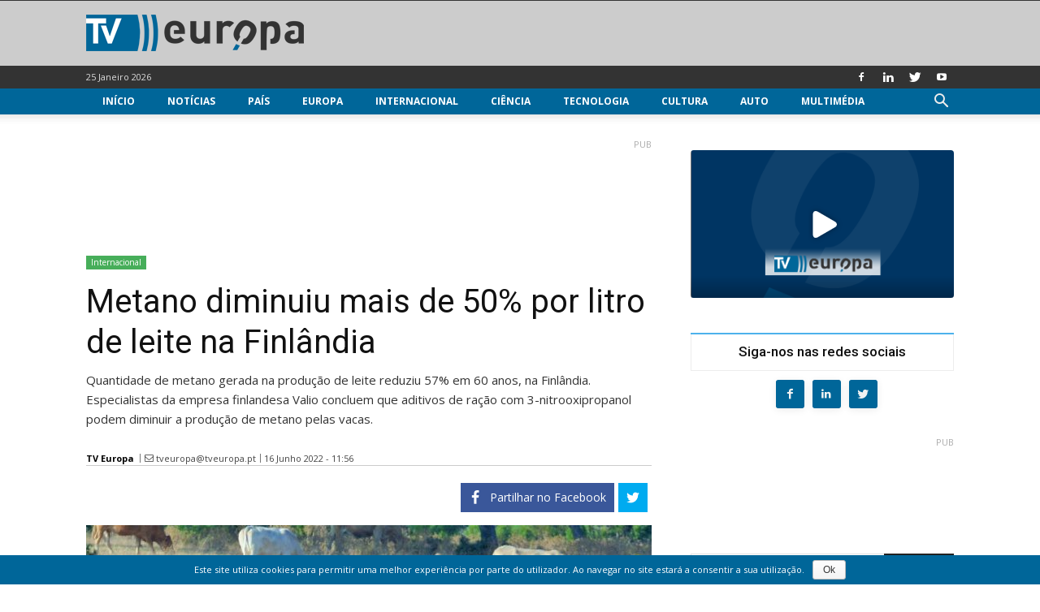

--- FILE ---
content_type: text/html; charset=UTF-8
request_url: https://www.tveuropa.pt/noticias/metano-diminuiu-mais-de-50-por-litro-de-leite-na-finlandia/
body_size: 26354
content:
<!doctype html > <!--[if IE 8]><html class="ie8" lang="pt-PT"> <![endif]--> <!--[if IE 9]><html class="ie9" lang="pt-PT"> <![endif]--> <!--[if gt IE 8]><!--><html lang="pt-PT" prefix="og: http://ogp.me/ns# fb: http://ogp.me/ns/fb#"> <!--<![endif]--> <head> <title>Metano diminuiu mais de 50% por litro de leite na Finlândia - TV Europa</title> <meta charset="UTF-8"/> <meta name="viewport" content="width=device-width, initial-scale=1.0"/> <meta name="robots" content="index, follow, max-image-preview:large, max-snippet:-1, max-video-preview:-1"/> <link rel="pingback" href="https://www.tveuropa.pt/xmlrpc.php"/> <link href='https://flow.tveuropa.pt' crossorigin rel='preconnect'/> <link href='https://fonts.gstatic.com' crossorigin rel='preconnect'/> <script></script> <link rel='dns-prefetch' href='//flow.tveuropa.pt'/> <link rel='dns-prefetch' href='//fonts.googleapis.com'/> <link rel='dns-prefetch' href='//fonts.gstatic.com'/> <link rel='dns-prefetch' href='//ajax.googleapis.com'/> <link rel='dns-prefetch' href='//apis.google.com'/> <link rel='dns-prefetch' href='//google-analytics.com'/> <link rel='dns-prefetch' href='//www.google-analytics.com'/> <link rel='dns-prefetch' href='//ssl.google-analytics.com'/> <link rel='dns-prefetch' href='//www.googletagmanager.com'/> <link rel='dns-prefetch' href='//www.googletagservices.com'/> <link rel='dns-prefetch' href='//youtube.com'/> <link rel='dns-prefetch' href='//i.ytimg.com'/> <link rel='dns-prefetch' href='//secure.gravatar.com'/> <script data-ad-client="ca-pub-2067198859795038" async src="https://pagead2.googlesyndication.com/pagead/js/adsbygoogle.js" crossorigin="anonymous" defer></script> <script type="text/javascript">/*<![CDATA[*/var _paq=_paq||[];_paq.push(['trackPageView']);_paq.push(['enableLinkTracking']);_paq.push(['enableHeartBeatTimer']);(function(){var u="//flow.tveuropa.pt/";_paq.push(['setTrackerUrl',u+'piwik.php']);_paq.push(['setSiteId','1']);var d=document,g=d.createElement('script'),s=d.getElementsByTagName('script')[0];g.type='text/javascript';g.async=true;g.defer=true;g.src=u+'piwik.js';s.parentNode.insertBefore(g,s);})();/*]]>*/</script> <script>/*<![CDATA[*/(function(w,d,s,l,i){w[l]=w[l]||[];w[l].push({'gtm.start':new Date().getTime(),event:'gtm.js'});var f=d.getElementsByTagName(s)[0],j=d.createElement(s),dl=l!='dataLayer'?'&l='+l:'';j.async=true;j.defer=true;j.src='https://www.googletagmanager.com/gtm.js?id='+i+dl;f.parentNode.insertBefore(j,f);})(window,document,'script','dataLayer','GTM-57NS4JL');/*]]>*/</script> <script data-schema="Organization" type="application/ld+json">/*<![CDATA[*/{"@context":"http:\/\/schema.org","@type":"Organization","name":"TV Europa","legalName":"TV Europa","url":"https:\/\/www.tveuropa.pt\/","logo":"https:\/\/www.tveuropa.pt\/cnt\/img\/assets\/tve-logo.png","foundingDate":"2016","address":{"@type":"PostalAddress","streetAddress":"Lisboa","addressLocality":"Lisboa","addressRegion":"Lisboa","postalCode":"1350","addressCountry":"Portugal"},"contactPoint":{"@type":"ContactPoint","contactType":"customer support","email":"info@tveuropa.pt"},"sameAs":["https:\/\/www.facebook.com\/tveuropa.pt\/","https:\/\/twitter.com\/tveuropapt"]}/*]]>*/</script> <script data-schema="Website" type="application/ld+json">/*<![CDATA[*/{"@context":"http:\/\/schema.org","@type":"WebSite","name":"TV Europa","url":"https:\/\/www.tveuropa.pt\/","potentialAction":{"@type":"SearchAction","target":"https:\/\/www.tveuropa.pt\/?s={search_term}","query-input":"required name=search_term"}}/*]]>*/</script> <script data-schema="Webpage" type="application/ld+json">/*<![CDATA[*/{"@context":"http:\/\/schema.org","@type":"WebPage","name":"TV Europa","url":"https:\/\/www.tveuropa.pt\/","isPartOf":{"@type":["CreativeWork"]}}/*]]>*/</script> <meta name="thumbnail" content="https://www.tveuropa.pt/cnt/uploads/F22AN002.jpg"/><meta property="thumbnail" content="https://www.tveuropa.pt/cnt/uploads/F22AN002.jpg"/><link rel="image_src" href="https://www.tveuropa.pt/cnt/uploads/F22AN002.jpg"/><meta name="author" content="TV Europa"> <meta property="author" content="TV Europa"> <link rel="icon" type="image/png" href="https://www.tveuropa.pt/cnt/img/logos/favicon.png"><meta property="og:locale" content="pt_PT"/> <meta property="og:type" content="article"/> <meta property="og:title" content="Metano diminuiu mais de 50% por litro de leite na Finlândia"/> <meta property="og:description" content="Quantidade de metano gerada na produção de leite reduziu 57% em 60 anos, na Finlândia. Especialistas da empresa finlandesa Valio concluem que aditivos de ração com 3-nitrooxipropanol podem diminuir a produção de metano pelas vacas."/> <meta property="description" content="Quantidade de metano gerada na produção de leite reduziu 57% em 60 anos, na Finlândia. Especialistas da empresa finlandesa Valio concluem que aditivos de ração com 3-nitrooxipropanol podem diminuir a produção de metano pelas vacas."/> <meta property="og:url" content="https://www.tveuropa.pt/noticias/metano-diminuiu-mais-de-50-por-litro-de-leite-na-finlandia/"/> <meta property="og:site_name" content="TV Europa"/> <meta property="article:publisher" content="https://www.facebook.com/tveuropa.pt"/> <meta property="article:tag" content="Alimentação"/> <meta property="article:tag" content="Gás"/> <meta property="article:tag" content="Pegada de Carbono"/> <meta property="article:section" content="Internacional"/> <meta property="article:published_time" content="2022-06-16T11:56:57+00:00"/> <meta property="fb:app_id" content="515131043350996"/> <meta property="og:image" content="https://www.tveuropa.pt/cnt/uploads/F22AN002-624x328.jpg"/> <meta property="og:image:secure_url" content="https://www.tveuropa.pt/cnt/uploads/F22AN002-624x328.jpg"/> <meta property="og:image:width" content="624"/> <meta property="og:image:height" content="328"/> <meta name="twitter:card" content="summary_large_image"/> <meta name="twitter:site" content="TVEuropaPT"/> <meta name="twitter:domain" content="TV Europa"/> <meta name="twitter:title" content="Metano diminuiu mais de 50% por litro de leite na Finlândia"/> <meta name="twitter:image:alt" content="Metano diminuiu mais de 50% por litro de leite na Finlândia"/> <meta name="twitter:description" content="Quantidade de metano gerada na produção de leite reduziu 57% em 60 anos, na Finlândia. Especialistas da empresa finlandesa Valio concluem que aditivos de ração com 3-nitrooxipropanol podem diminuir a produção de metano pelas vacas."/> <meta name="twitter:url" content="https://www.tveuropa.pt/noticias/metano-diminuiu-mais-de-50-por-litro-de-leite-na-finlandia/"/> <meta name="twitter:image:src" content="https://www.tveuropa.pt/cnt/uploads/F22AN002-624x328.jpg"/> <meta name="description" content="Quantidade de metano gerada na produção de leite reduziu 57% em 60 anos, na Finlândia. Especialistas da empresa finlandesa Valio concluem que aditivos de ração com 3-nitrooxipropanol podem diminuir a produção de metano pelas vacas."/> <meta name="keywords" content="alimentação,gás,pegada de carbono"/> <link rel="canonical" href="https://www.tveuropa.pt/noticias/metano-diminuiu-mais-de-50-por-litro-de-leite-na-finlandia/"/> <link rel='dns-prefetch' href='//fonts.googleapis.com'/> <link rel='dns-prefetch' href='//s.w.org'/> <link rel="alternate" type="application/rss+xml" title="TV Europa &raquo; Feed" href="https://www.tveuropa.pt/feed/"/> <link rel="alternate" type="application/rss+xml" title="TV Europa &raquo; Feed de comentários" href="https://www.tveuropa.pt/comments/feed/"/> <script type="text/javascript">/*<![CDATA[*/window._wpemojiSettings={"baseUrl":"https:\/\/s.w.org\/images\/core\/emoji\/2.4\/72x72\/","ext":".png","svgUrl":"https:\/\/s.w.org\/images\/core\/emoji\/2.4\/svg\/","svgExt":".svg","source":{"concatemoji":"https:\/\/www.tveuropa.pt\/wp-includes\/js\/wp-emoji-release.min.js"}};!function(a,b,c){function d(a,b){var c=String.fromCharCode;l.clearRect(0,0,k.width,k.height),l.fillText(c.apply(this,a),0,0);var d=k.toDataURL();l.clearRect(0,0,k.width,k.height),l.fillText(c.apply(this,b),0,0);var e=k.toDataURL();return d===e}function e(a){var b;if(!l||!l.fillText)return!1;switch(l.textBaseline="top",l.font="600 32px Arial",a){case"flag":return!(b=d([55356,56826,55356,56819],[55356,56826,8203,55356,56819]))&&(b=d([55356,57332,56128,56423,56128,56418,56128,56421,56128,56430,56128,56423,56128,56447],[55356,57332,8203,56128,56423,8203,56128,56418,8203,56128,56421,8203,56128,56430,8203,56128,56423,8203,56128,56447]),!b);case"emoji":return b=d([55357,56692,8205,9792,65039],[55357,56692,8203,9792,65039]),!b}return!1}function f(a){var c=b.createElement("script");c.src=a,c.defer=c.type="text/javascript",b.getElementsByTagName("head")[0].appendChild(c)}var g,h,i,j,k=b.createElement("canvas"),l=k.getContext&&k.getContext("2d");for(j=Array("flag","emoji"),c.supports={everything:!0,everythingExceptFlag:!0},i=0;i<j.length;i++)c.supports[j[i]]=e(j[i]),c.supports.everything=c.supports.everything&&c.supports[j[i]],"flag"!==j[i]&&(c.supports.everythingExceptFlag=c.supports.everythingExceptFlag&&c.supports[j[i]]);c.supports.everythingExceptFlag=c.supports.everythingExceptFlag&&!c.supports.flag,c.DOMReady=!1,c.readyCallback=function(){c.DOMReady=!0},c.supports.everything||(h=function(){c.readyCallback()},b.addEventListener?(b.addEventListener("DOMContentLoaded",h,!1),a.addEventListener("load",h,!1)):(a.attachEvent("onload",h),b.attachEvent("onreadystatechange",function(){"complete"===b.readyState&&c.readyCallback()})),g=c.source||{},g.concatemoji?f(g.concatemoji):g.wpemoji&&g.twemoji&&(f(g.twemoji),f(g.wpemoji)))}(window,document,window._wpemojiSettings);/*]]>*/</script> <style type="text/css">
img.wp-smiley,
img.emoji {
	display: inline !important;
	border: none !important;
	box-shadow: none !important;
	height: 1em !important;
	width: 1em !important;
	margin: 0 .07em !important;
	vertical-align: -0.1em !important;
	background: none !important;
	padding: 0 !important;
}
</style> <link rel='stylesheet' id='cookie-notice-front-css' href='https://www.tveuropa.pt/cnt/gadgets/cookie-notice/css/front.min.css' type='text/css' media='all'/> <link rel='stylesheet' id='flowplayer5-skins-css' href='https://www.tveuropa.pt/cnt/gadgets/flowplayer5/frontend/assets/flowplayer-v7/skin/skin.css' type='text/css' media='all'/> <link rel='stylesheet' id='flowplayer5-logo-origin-css' href='https://www.tveuropa.pt/cnt/gadgets/flowplayer5/frontend/assets/css/public-concat.min.css' type='text/css' media='all'/> <link rel='stylesheet' id='wprc-style-css' href='https://www.tveuropa.pt/cnt/gadgets/report-content/static/css/styles.css' type='text/css' media='all'/> <link rel='stylesheet' id='rfw-slider-style-css' href='https://www.tveuropa.pt/cnt/gadgets/rss-feed-widget/css/jquery.bxslider.css' type='text/css' media='all'/> <link rel='stylesheet' id='rfw-style-css' href='https://www.tveuropa.pt/cnt/gadgets/rss-feed-widget/css/style.css' type='text/css' media='all'/> <link rel='stylesheet' id='WPPAS_VBC_BNR_STYLE-css' href='https://www.tveuropa.pt/cnt/gadgets/wppas/public/assets/css/vbc/wppas_vbc_bnr.css' type='text/css' media='all'/> <link rel='stylesheet' id='td-plugin-multi-purpose-css' href='https://www.tveuropa.pt/cnt/gadgets/td-multi-purpose/style.css' type='text/css' media='all'/> <link rel='stylesheet' id='google-fonts-style-css' href='https://fonts.googleapis.com/css?family=Open+Sans%3A300italic%2C400%2C400italic%2C600%2C600italic%2C700%7CRoboto%3A300%2C400%2C400italic%2C500%2C500italic%2C700%2C900' type='text/css' media='all'/> <link rel='stylesheet' id='easy-social-share-buttons-css' href='https://www.tveuropa.pt/cnt/gadgets/easy-social-share-buttons3/assets/css/easy-social-share-buttons.css' type='text/css' media='all'/> <link rel='stylesheet' id='td-theme-css' href='https://www.tveuropa.pt/cnt/themes/tveuropa/style.css' type='text/css' media='all'/> <script type='text/javascript' src='https://www.tveuropa.pt/wp-includes/js/jquery/jquery.js'></script> <script type='text/javascript' src='https://www.tveuropa.pt/wp-includes/js/jquery/jquery-migrate.min.js'></script> <script type='text/javascript' src='https://www.tveuropa.pt/wp-includes/js/plupload/moxie.min.js'></script> <script type='text/javascript' src='https://www.tveuropa.pt/wp-includes/js/plupload/plupload.min.js'></script> <script type='text/javascript'>/*<![CDATA[*/var pluploadL10n={"queue_limit_exceeded":"Tentou transferir demasiados ficheiros","file_exceeds_size_limit":"%s excede o tamanho m\u00e1ximo de carregamentos para este site.","zero_byte_file":"O ficheiro est\u00e1 vazio. Por favor tente com outro.","invalid_filetype":"Desculpe, este tipo de ficheiro n\u00e3o \u00e9 permitido por raz\u00f5es de seguran\u00e7a.","not_an_image":"Este ficheiro n\u00e3o \u00e9 uma imagem. Por favor tente com outro.","image_memory_exceeded":"Mem\u00f3ria esgotada. Por favor tente com um ficheiro mais pequeno.","image_dimensions_exceeded":"\u00c9 maior do que o tamanho m\u00e1ximo. Por favor tente outro.","default_error":"Erro no carregamento. Por favor tente mais tarde.","missing_upload_url":"Erro de configura\u00e7\u00e3o. Por favor contacte o administrador do servidor.","upload_limit_exceeded":"S\u00f3 pode carregar 1 ficheiro.","http_error":"Erro HTTP.","upload_failed":"O carregamento falhou.","big_upload_failed":"Por favor tente carregar este ficheiro %1$satrav\u00e9s do navegador%2$s.","big_upload_queued":"%s excede o tamanho m\u00e1ximo de carregamento de m\u00faltiplos ficheiros quando usado no seu navegador.","io_error":"Erro IO.","security_error":"Erro de seguran\u00e7a.","file_cancelled":"Ficheiro cancelado.","upload_stopped":"Carregamento interrompido.","dismiss":"Ignorar","crunching":"A processar\u2026","deleted":"movido para o lixo.","error_uploading":"\u201c%s\u201d falhou no carregamento."};/*]]>*/</script> <script type='text/javascript' src='https://www.tveuropa.pt/wp-includes/js/plupload/handlers.min.js'></script> <script type='text/javascript' src='https://www.tveuropa.pt/cnt/gadgets/flowplayer5/frontend/assets/flowplayer-v7/flowplayer.min.js'></script> <script type='text/javascript'>/*<![CDATA[*/var wprcajaxhandler={"ajaxurl":"https:\/\/www.tveuropa.pt\/wp-admin\/admin-ajax.php"};/*]]>*/</script> <script type='text/javascript' src='https://www.tveuropa.pt/cnt/gadgets/report-content/static/js/scripts.js'></script> <script type='text/javascript' src='https://www.tveuropa.pt/cnt/gadgets/wppas/templates/js/advertising.js'></script> <link rel='https://api.w.org/' href='https://www.tveuropa.pt/wp-json/'/> <link rel="EditURI" type="application/rsd+xml" title="RSD" href="https://www.tveuropa.pt/xmlrpc.php?rsd"/> <link rel="wlwmanifest" type="application/wlwmanifest+xml" href="https://www.tveuropa.pt/wp-includes/wlwmanifest.xml"/> <link rel='prev' title='Comissão Europeia garante vacinas para combater surtos de monkeypox' href='https://www.tveuropa.pt/noticias/comissao-europeia-garante-vacinas-para-combater-surtos-de-monkeypox/'/> <link rel='next' title='TAP disponibiliza 18 faixas horárias à easyJet no aeroporto de Lisboa' href='https://www.tveuropa.pt/noticias/tap-disponibiliza-18-faixas-horarias-a-easyjet-no-aeroporto-de-lisboa/'/> <link rel='shortlink' href='https://www.tveuropa.pt/?p=46294'/> <link rel="alternate" type="application/json+oembed" href="https://www.tveuropa.pt/wp-json/oembed/1.0/embed?url=https%3A%2F%2Fwww.tveuropa.pt%2Fnoticias%2Fmetano-diminuiu-mais-de-50-por-litro-de-leite-na-finlandia%2F"/> <link rel="alternate" type="text/xml+oembed" href="https://www.tveuropa.pt/wp-json/oembed/1.0/embed?url=https%3A%2F%2Fwww.tveuropa.pt%2Fnoticias%2Fmetano-diminuiu-mais-de-50-por-litro-de-leite-na-finlandia%2F&#038;format=xml"/> <script>/*<![CDATA[*/flowplayer.conf={"embed":[]};/*]]>*/</script> <script>/*<![CDATA[*/window.tdwGlobal={"adminUrl":"https:\/\/www.tveuropa.pt\/wp-admin\/","wpRestNonce":"5e2faac828","wpRestUrl":"https:\/\/www.tveuropa.pt\/wp-json\/","permalinkStructure":"\/%category%\/%postname%\/"};/*]]>*/</script> <!--[if lt IE 9]><script src="https://html5shim.googlecode.com/svn/trunk/html5.js"></script><![endif]--> <script type="text/javascript">/*<![CDATA[*/var essb_settings={"ajax_url":"https:\/\/www.tveuropa.pt\/wp-admin\/admin-ajax.php","essb3_nonce":"46384f91c4","essb3_plugin_url":"https:\/\/www.tveuropa.pt\/cnt\/gadgets\/easy-social-share-buttons3","essb3_stats":true,"essb3_ga":true,"essb3_ga_mode":"extended","blog_url":"https:\/\/www.tveuropa.pt\/","essb3_postfloat_stay":false,"post_id":46294};/*]]>*/</script> <script>
    
    

	    var tdBlocksArray = []; //here we store all the items for the current page

	    //td_block class - each ajax block uses a object of this class for requests
	    function tdBlock() {
		    this.id = '';
		    this.block_type = 1; //block type id (1-234 etc)
		    this.atts = '';
		    this.td_column_number = '';
		    this.td_current_page = 1; //
		    this.post_count = 0; //from wp
		    this.found_posts = 0; //from wp
		    this.max_num_pages = 0; //from wp
		    this.td_filter_value = ''; //current live filter value
		    this.is_ajax_running = false;
		    this.td_user_action = ''; // load more or infinite loader (used by the animation)
		    this.header_color = '';
		    this.ajax_pagination_infinite_stop = ''; //show load more at page x
	    }


        // td_js_generator - mini detector
        (function(){
            var htmlTag = document.getElementsByTagName("html")[0];

	        if ( navigator.userAgent.indexOf("MSIE 10.0") > -1 ) {
                htmlTag.className += ' ie10';
            }

            if ( !!navigator.userAgent.match(/Trident.*rv\:11\./) ) {
                htmlTag.className += ' ie11';
            }

	        if ( navigator.userAgent.indexOf("Edge") > -1 ) {
                htmlTag.className += ' ieEdge';
            }

            if ( /(iPad|iPhone|iPod)/g.test(navigator.userAgent) ) {
                htmlTag.className += ' td-md-is-ios';
            }

            var user_agent = navigator.userAgent.toLowerCase();
            if ( user_agent.indexOf("android") > -1 ) {
                htmlTag.className += ' td-md-is-android';
            }

            if ( -1 !== navigator.userAgent.indexOf('Mac OS X')  ) {
                htmlTag.className += ' td-md-is-os-x';
            }

            if ( /chrom(e|ium)/.test(navigator.userAgent.toLowerCase()) ) {
               htmlTag.className += ' td-md-is-chrome';
            }

            if ( -1 !== navigator.userAgent.indexOf('Firefox') ) {
                htmlTag.className += ' td-md-is-firefox';
            }

            if ( -1 !== navigator.userAgent.indexOf('Safari') && -1 === navigator.userAgent.indexOf('Chrome') ) {
                htmlTag.className += ' td-md-is-safari';
            }

            if( -1 !== navigator.userAgent.indexOf('IEMobile') ){
                htmlTag.className += ' td-md-is-iemobile';
            }

        })();




        var tdLocalCache = {};

        ( function () {
            "use strict";

            tdLocalCache = {
                data: {},
                remove: function (resource_id) {
                    delete tdLocalCache.data[resource_id];
                },
                exist: function (resource_id) {
                    return tdLocalCache.data.hasOwnProperty(resource_id) && tdLocalCache.data[resource_id] !== null;
                },
                get: function (resource_id) {
                    return tdLocalCache.data[resource_id];
                },
                set: function (resource_id, cachedData) {
                    tdLocalCache.remove(resource_id);
                    tdLocalCache.data[resource_id] = cachedData;
                }
            };
        })();

    
    
var td_viewport_interval_list=[{"limitBottom":767,"sidebarWidth":228},{"limitBottom":1018,"sidebarWidth":300},{"limitBottom":1140,"sidebarWidth":324}];
var td_animation_stack_effect="type0";
var tds_animation_stack=true;
var td_animation_stack_specific_selectors=".entry-thumb, img";
var td_animation_stack_general_selectors=".td-animation-stack img, .td-animation-stack .entry-thumb, .post img";
var td_ajax_url="https:\/\/www.tveuropa.pt\/wp-admin\/admin-ajax.php?td_theme_name=tveuropa&v=1.8.7.2";
var td_get_template_directory_uri="https:\/\/www.tveuropa.pt\/cnt\/themes\/tveuropa";
var tds_snap_menu="snap";
var tds_logo_on_sticky="";
var tds_header_style="";
var td_please_wait="Por favor espere...";
var td_email_user_pass_incorrect="Nome ou Palavra-chave incorretos!";
var td_email_user_incorrect="Email ou Nome incorreto!";
var td_email_incorrect="Email incorreto!";
var tds_more_articles_on_post_enable="";
var tds_more_articles_on_post_time_to_wait="";
var tds_more_articles_on_post_pages_distance_from_top=0;
var tds_theme_color_site_wide="#4db2ec";
var tds_smart_sidebar="enabled";
var tdThemeName="tveuropa";
var td_magnific_popup_translation_tPrev="Anterior (Seta a esquerda )";
var td_magnific_popup_translation_tNext="Avan\u00e7ar (Seta a direita)";
var td_magnific_popup_translation_tCounter="%curr% de %total%";
var td_magnific_popup_translation_ajax_tError="O conte\u00fado de% url% n\u00e3o p\u00f4de ser carregado.";
var td_magnific_popup_translation_image_tError="A imagem #% curr% n\u00e3o p\u00f4de ser carregada.";
var tdsDateFormat="d F Y";
var tdDateNamesI18n={"month_names":["Janeiro","Fevereiro","Mar\u00e7o","Abril","Maio","Junho","Julho","Agosto","Setembro","Outubro","Novembro","Dezembro"],"month_names_short":["Jan","Fev","Mar","Abr","Mai","Jun","Jul","Ago","Set","Out","Nov","Dez"],"day_names":["Domingo","Segunda-feira","Ter\u00e7a-feira","Quarta-feira","Quinta-feira","Sexta-feira","S\u00e1bado"],"day_names_short":["Dom","Seg","Ter","Qua","Qui","Sex","S\u00e1b"]};
var td_ad_background_click_link="";
var td_ad_background_click_target="_blank";
</script> <style>
    
</style> <style id="tdw-css-placeholder"></style> <script src="https://www.tveuropa.pt/cnt/gadgets/wordpress-social-login/assets/js/widget.js" type="text/javascript"></script> </head> <body class="post-template-default single single-post postid-46294 single-format-standard metano-diminuiu-mais-de-50-por-litro-de-leite-na-finlandia global-block-template-15 td-animation-stack-type0 td-full-layout" itemscope="itemscope" itemtype="https://schema.org/WebPage"> <noscript><p><img referrerpolicy="no-referrer-when-downgrade" src="https://flow.tveuropa.pt/matomo.php?idsite=1&amp;rec=1" style="border:0" alt=""/></p></noscript> <noscript><iframe src="https://www.googletagmanager.com/ns.html?id=GTM-57NS4JL" height="0" width="0" style="display:none;visibility:hidden"></iframe></noscript> <div class="td-scroll-up"><i class="td-icon-menu-up"></i></div> <div class="td-menu-background"></div> <div id="td-mobile-nav"> <div class="td-mobile-container"> <div class="td-menu-socials-wrap"> <div class="td-menu-socials"> <span class="td-social-icon-wrap"> <a target="_blank" href="https://www.facebook.com/tveuropa.pt/" title="Facebook"> <i class="td-icon-font td-icon-facebook"></i> </a> </span> <span class="td-social-icon-wrap"> <a target="_blank" href="https://www.linkedin.com/company/tv-europa" title="Linkedin"> <i class="td-icon-font td-icon-linkedin"></i> </a> </span> <span class="td-social-icon-wrap"> <a target="_blank" href="https://twitter.com/TVEuropaPT" title="Twitter"> <i class="td-icon-font td-icon-twitter"></i> </a> </span> <span class="td-social-icon-wrap"> <a target="_blank" href="https://www.youtube.com/channel/UCTz6IlrDgPXBz6oDQ2nMbhw" title="Youtube"> <i class="td-icon-font td-icon-youtube"></i> </a> </span> </div> <div class="td-mobile-close"> <a href="#"><i class="td-icon-close-mobile"></i></a> </div> </div> <div class="td-mobile-content"> <div class="menu-main-menu-container"><ul id="menu-main-menu" class="td-mobile-main-menu"><li id="menu-item-12984" class="menu-item menu-item-type-post_type menu-item-object-page menu-item-home menu-item-first menu-item-12984"><a href="https://www.tveuropa.pt/">Início</a></li> <li id="menu-item-12973" class="menu-item menu-item-type-post_type menu-item-object-page menu-item-12973"><a href="https://www.tveuropa.pt/noticias/">Notícias</a></li> <li id="menu-item-12974" class="menu-item menu-item-type-post_type menu-item-object-page menu-item-has-children menu-item-12974"><a href="https://www.tveuropa.pt/pais/">País<i class="td-icon-menu-right td-element-after"></i></a> <ul class="sub-menu"> <li id="menu-item-12975" class="menu-item menu-item-type-post_type menu-item-object-page menu-item-12975"><a href="https://www.tveuropa.pt/pais/economia/">Economia</a></li> <li id="menu-item-12976" class="menu-item menu-item-type-post_type menu-item-object-page menu-item-12976"><a href="https://www.tveuropa.pt/pais/educacao/">Educação</a></li> <li id="menu-item-12977" class="menu-item menu-item-type-post_type menu-item-object-page menu-item-12977"><a href="https://www.tveuropa.pt/pais/politica/">Política</a></li> <li id="menu-item-12978" class="menu-item menu-item-type-post_type menu-item-object-page menu-item-12978"><a href="https://www.tveuropa.pt/pais/saude/">Saúde</a></li> <li id="menu-item-12979" class="menu-item menu-item-type-post_type menu-item-object-page menu-item-12979"><a href="https://www.tveuropa.pt/pais/sociedade/">Sociedade</a></li> </ul> </li> <li id="menu-item-12968" class="menu-item menu-item-type-post_type menu-item-object-page menu-item-12968"><a href="https://www.tveuropa.pt/europa/">Europa</a></li> <li id="menu-item-12969" class="menu-item menu-item-type-post_type menu-item-object-page menu-item-12969"><a href="https://www.tveuropa.pt/internacional/">Internacional</a></li> <li id="menu-item-12960" class="menu-item menu-item-type-post_type menu-item-object-page menu-item-has-children menu-item-12960"><a href="https://www.tveuropa.pt/ciencia/">Ciência<i class="td-icon-menu-right td-element-after"></i></a> <ul class="sub-menu"> <li id="menu-item-12961" class="menu-item menu-item-type-post_type menu-item-object-page menu-item-12961"><a href="https://www.tveuropa.pt/ciencia/biotecnologia/">Biotecnologia</a></li> <li id="menu-item-12962" class="menu-item menu-item-type-post_type menu-item-object-page menu-item-12962"><a href="https://www.tveuropa.pt/ciencia/espaco/">Espaço</a></li> <li id="menu-item-12963" class="menu-item menu-item-type-post_type menu-item-object-page menu-item-12963"><a href="https://www.tveuropa.pt/ciencia/fisica/">Física</a></li> <li id="menu-item-12964" class="menu-item menu-item-type-post_type menu-item-object-page menu-item-12964"><a href="https://www.tveuropa.pt/ciencia/terra/">Terra</a></li> </ul> </li> <li id="menu-item-12980" class="menu-item menu-item-type-post_type menu-item-object-page menu-item-has-children menu-item-12980"><a href="https://www.tveuropa.pt/tecnologia/">Tecnologia<i class="td-icon-menu-right td-element-after"></i></a> <ul class="sub-menu"> <li id="menu-item-12982" class="menu-item menu-item-type-post_type menu-item-object-page menu-item-12982"><a href="https://www.tveuropa.pt/tecnologia/inovacao/">Inovação</a></li> <li id="menu-item-12983" class="menu-item menu-item-type-post_type menu-item-object-page menu-item-12983"><a href="https://www.tveuropa.pt/tecnologia/internet/">Internet</a></li> <li id="menu-item-12981" class="menu-item menu-item-type-post_type menu-item-object-page menu-item-12981"><a href="https://www.tveuropa.pt/tecnologia/energia/">Energia</a></li> </ul> </li> <li id="menu-item-12965" class="menu-item menu-item-type-post_type menu-item-object-page menu-item-has-children menu-item-12965"><a href="https://www.tveuropa.pt/cultura/">Cultura<i class="td-icon-menu-right td-element-after"></i></a> <ul class="sub-menu"> <li id="menu-item-12966" class="menu-item menu-item-type-post_type menu-item-object-page menu-item-12966"><a href="https://www.tveuropa.pt/cultura/artes/">Artes</a></li> <li id="menu-item-12967" class="menu-item menu-item-type-post_type menu-item-object-page menu-item-12967"><a href="https://www.tveuropa.pt/cultura/patrimonio/">Património</a></li> </ul> </li> <li id="menu-item-12959" class="menu-item menu-item-type-post_type menu-item-object-page menu-item-12959"><a href="https://www.tveuropa.pt/auto/">Auto</a></li> <li id="menu-item-12970" class="menu-item menu-item-type-post_type menu-item-object-page menu-item-has-children menu-item-12970"><a href="https://www.tveuropa.pt/multimedia/">Multimédia<i class="td-icon-menu-right td-element-after"></i></a> <ul class="sub-menu"> <li id="menu-item-12971" class="menu-item menu-item-type-post_type menu-item-object-page menu-item-12971"><a href="https://www.tveuropa.pt/multimedia/fotos/">Fotos</a></li> <li id="menu-item-12972" class="menu-item menu-item-type-post_type menu-item-object-page menu-item-12972"><a href="https://www.tveuropa.pt/multimedia/videos/">Vídeos</a></li> </ul> </li> </ul></div> </div> </div> </div> <div class="td-search-background"></div> <div class="td-search-wrap-mob"> <div class="td-drop-down-search" aria-labelledby="td-header-search-button"> <form method="get" class="td-search-form" action="https://www.tveuropa.pt/"> <div class="td-search-close"> <a href="#"><i class="td-icon-close-mobile"></i></a> </div> <div role="search" class="td-search-input"> <span>Pesquisa</span> <input id="td-header-search-mob" type="text" value="" name="s" autocomplete="off"/> </div> </form> <div id="td-aj-search-mob"></div> </div> </div> <div id="td-outer-wrap" class="td-theme-wrap"> <div class="td-header-wrap td-header-style-1 "> <div class="td-banner-wrap-full td-banner-bg td-logo-wrap-full td-container-wrap "> <div style="height: 1px; background-color: #333333;"></div> <div class="td-container td-header-row td-header-header"> <div class="td-header-sp-logo"> <a class="td-main-logo" href="https://www.tveuropa.pt/"> <img src="https://www.tveuropa.pt/cnt/img/logos/logo.png" alt=""/> <span class="td-visual-hidden">TV Europa</span> </a> </div> </div> </div> <div class="td-header-top-menu-full td-container-wrap "> <div class="td-container td-header-row td-header-top-menu"> <div class="top-bar-style-1"> <div class="td-header-sp-top-menu"> <div class="td_data_time"> <div style="visibility:hidden;"> 25 Janeiro 2026 </div> </div> </div> <div class="td-header-sp-top-widget"> <span class="td-social-icon-wrap"> <a target="_blank" href="https://www.facebook.com/tveuropa.pt/" title="Facebook"> <i class="td-icon-font td-icon-facebook"></i> </a> </span> <span class="td-social-icon-wrap"> <a target="_blank" href="https://www.linkedin.com/company/tv-europa" title="Linkedin"> <i class="td-icon-font td-icon-linkedin"></i> </a> </span> <span class="td-social-icon-wrap"> <a target="_blank" href="https://twitter.com/TVEuropaPT" title="Twitter"> <i class="td-icon-font td-icon-twitter"></i> </a> </span> <span class="td-social-icon-wrap"> <a target="_blank" href="https://www.youtube.com/channel/UCTz6IlrDgPXBz6oDQ2nMbhw" title="Youtube"> <i class="td-icon-font td-icon-youtube"></i> </a> </span> </div> </div> </div> </div> <div class="td-header-menu-wrap-full "> <div class="td-header-menu-wrap td-header-gradient "> <div class="td-container td-header-row td-header-main-menu"> <div id="td-header-menu" role="navigation"> <div id="td-top-mobile-toggle"><a href="#"><i class="td-icon-font td-icon-mobile"></i></a></div> <div class="td-main-menu-logo td-logo-in-header"> <a class="td-main-logo" href="https://www.tveuropa.pt/"> <img src="https://www.tveuropa.pt/cnt/img/logos/logo.png" alt=""/> </a> </div> <div class="menu-main-menu-container"><ul id="menu-main-menu-1" class="sf-menu"><li class="menu-item menu-item-type-post_type menu-item-object-page menu-item-home menu-item-first td-menu-item td-normal-menu menu-item-12984"><a href="https://www.tveuropa.pt/">Início</a></li> <li class="menu-item menu-item-type-post_type menu-item-object-page td-menu-item td-normal-menu menu-item-12973"><a href="https://www.tveuropa.pt/noticias/">Notícias</a></li> <li class="menu-item menu-item-type-post_type menu-item-object-page menu-item-has-children td-menu-item td-normal-menu menu-item-12974"><a href="https://www.tveuropa.pt/pais/">País</a> <ul class="sub-menu"> <li class="menu-item menu-item-type-post_type menu-item-object-page td-menu-item td-normal-menu menu-item-12975"><a href="https://www.tveuropa.pt/pais/economia/">Economia</a></li> <li class="menu-item menu-item-type-post_type menu-item-object-page td-menu-item td-normal-menu menu-item-12976"><a href="https://www.tveuropa.pt/pais/educacao/">Educação</a></li> <li class="menu-item menu-item-type-post_type menu-item-object-page td-menu-item td-normal-menu menu-item-12977"><a href="https://www.tveuropa.pt/pais/politica/">Política</a></li> <li class="menu-item menu-item-type-post_type menu-item-object-page td-menu-item td-normal-menu menu-item-12978"><a href="https://www.tveuropa.pt/pais/saude/">Saúde</a></li> <li class="menu-item menu-item-type-post_type menu-item-object-page td-menu-item td-normal-menu menu-item-12979"><a href="https://www.tveuropa.pt/pais/sociedade/">Sociedade</a></li> </ul> </li> <li class="menu-item menu-item-type-post_type menu-item-object-page td-menu-item td-normal-menu menu-item-12968"><a href="https://www.tveuropa.pt/europa/">Europa</a></li> <li class="menu-item menu-item-type-post_type menu-item-object-page td-menu-item td-normal-menu menu-item-12969"><a href="https://www.tveuropa.pt/internacional/">Internacional</a></li> <li class="menu-item menu-item-type-post_type menu-item-object-page menu-item-has-children td-menu-item td-normal-menu menu-item-12960"><a href="https://www.tveuropa.pt/ciencia/">Ciência</a> <ul class="sub-menu"> <li class="menu-item menu-item-type-post_type menu-item-object-page td-menu-item td-normal-menu menu-item-12961"><a href="https://www.tveuropa.pt/ciencia/biotecnologia/">Biotecnologia</a></li> <li class="menu-item menu-item-type-post_type menu-item-object-page td-menu-item td-normal-menu menu-item-12962"><a href="https://www.tveuropa.pt/ciencia/espaco/">Espaço</a></li> <li class="menu-item menu-item-type-post_type menu-item-object-page td-menu-item td-normal-menu menu-item-12963"><a href="https://www.tveuropa.pt/ciencia/fisica/">Física</a></li> <li class="menu-item menu-item-type-post_type menu-item-object-page td-menu-item td-normal-menu menu-item-12964"><a href="https://www.tveuropa.pt/ciencia/terra/">Terra</a></li> </ul> </li> <li class="menu-item menu-item-type-post_type menu-item-object-page menu-item-has-children td-menu-item td-normal-menu menu-item-12980"><a href="https://www.tveuropa.pt/tecnologia/">Tecnologia</a> <ul class="sub-menu"> <li class="menu-item menu-item-type-post_type menu-item-object-page td-menu-item td-normal-menu menu-item-12982"><a href="https://www.tveuropa.pt/tecnologia/inovacao/">Inovação</a></li> <li class="menu-item menu-item-type-post_type menu-item-object-page td-menu-item td-normal-menu menu-item-12983"><a href="https://www.tveuropa.pt/tecnologia/internet/">Internet</a></li> <li class="menu-item menu-item-type-post_type menu-item-object-page td-menu-item td-normal-menu menu-item-12981"><a href="https://www.tveuropa.pt/tecnologia/energia/">Energia</a></li> </ul> </li> <li class="menu-item menu-item-type-post_type menu-item-object-page menu-item-has-children td-menu-item td-normal-menu menu-item-12965"><a href="https://www.tveuropa.pt/cultura/">Cultura</a> <ul class="sub-menu"> <li class="menu-item menu-item-type-post_type menu-item-object-page td-menu-item td-normal-menu menu-item-12966"><a href="https://www.tveuropa.pt/cultura/artes/">Artes</a></li> <li class="menu-item menu-item-type-post_type menu-item-object-page td-menu-item td-normal-menu menu-item-12967"><a href="https://www.tveuropa.pt/cultura/patrimonio/">Património</a></li> </ul> </li> <li class="menu-item menu-item-type-post_type menu-item-object-page td-menu-item td-normal-menu menu-item-12959"><a href="https://www.tveuropa.pt/auto/">Auto</a></li> <li class="menu-item menu-item-type-post_type menu-item-object-page menu-item-has-children td-menu-item td-normal-menu menu-item-12970"><a href="https://www.tveuropa.pt/multimedia/">Multimédia</a> <ul class="sub-menu"> <li class="menu-item menu-item-type-post_type menu-item-object-page td-menu-item td-normal-menu menu-item-12971"><a href="https://www.tveuropa.pt/multimedia/fotos/">Fotos</a></li> <li class="menu-item menu-item-type-post_type menu-item-object-page td-menu-item td-normal-menu menu-item-12972"><a href="https://www.tveuropa.pt/multimedia/videos/">Vídeos</a></li> </ul> </li> </ul></div></div> <div class="header-search-wrap"> <div class="td-search-btns-wrap"> <a id="td-header-search-button" href="#" role="button" class="dropdown-toggle " data-toggle="dropdown"><i class="td-icon-search"></i></a> <a id="td-header-search-button-mob" href="#" role="button" class="dropdown-toggle " data-toggle="dropdown"><i class="td-icon-search"></i></a> </div> <div class="td-drop-down-search" aria-labelledby="td-header-search-button"> <form method="get" class="td-search-form" action="https://www.tveuropa.pt/"> <div role="search" class="td-head-form-search-wrap"> <input id="td-header-search" type="text" value="" name="s" autocomplete="off"/><input class="wpb_button wpb_btn-inverse btn" type="submit" id="td-header-search-top" value="Pesquisa"/> </div> </form> <div id="td-aj-search"></div> </div> </div> </div> </div> </div> </div><div class="td-main-content-wrap td-container-wrap"> <div class="td-container td-post-template-default "> <div class="td-crumb-container"></div> <div class="td-pb-row"> <div class="td-pb-span8 td-main-content" role="main"> <div class="td-ss-main-content"> <article id="post-46294" class="post-46294 post type-post status-publish format-standard has-post-thumbnail hentry category-internacional category-noticias tag-alimentacao tag-gas tag-pegada-de-carbono" itemscope itemtype="https://schema.org/NewsArticle"> <div class="td-post-header"> <div class="paszone1_container paszone-container-14750 " id="paszonecont_14750" style="overflow:hidden; max-width:696px; margin: 0 auto; text-align:center;  " ><div class="pasinfotxt above"><small style="font-size:11px; color:#C0C0C0; text-decoration:none;"></small></div><div class="tvead paszone-14750 " data-track-content data-content-name="BlocoAd" data-content-piece="14750" id="14750" style="overflow:hidden; max-width:696px; max-height:100px; margin: 0 auto; text-align:center; "><div class="wppasrotate paszoneholder-14750" style="" ><div class="pasli pasli-14751 " data-duration="5000" bid="14751" aid="14750"><ins class="adsbygoogle"  style="display:block" data-ad-client="ca-pub-2067198859795038" data-ad-slot="9211893199" data-ad-format="horizontal"></ins> <script>/*<![CDATA[*/(adsbygoogle=window.adsbygoogle||[]).push({});/*]]>*/</script></div></div></div></div> <ul class="td-category"><li class="entry-category"><a  style="background-color:#47ae5a; color:#fff; border-color:#47ae5a;" href="https://www.tveuropa.pt/./internacional/">Internacional</a></li></ul> <header class="td-post-title"> <h1 class="entry-title">Metano diminuiu mais de 50% por litro de leite na Finlândia</h1> <p class="td-post-sub-title">Quantidade de metano gerada na produção de leite reduziu 57% em 60 anos, na Finlândia. Especialistas da empresa finlandesa Valio concluem que aditivos de ração com 3-nitrooxipropanol podem diminuir a produção de metano pelas vacas. </p> <div class="td-module-meta-info"> <div class="td-post-author-name"><div class="td-author-by">Por</div> <a href="https://www.tveuropa.pt/autor/tv-europa/">TV Europa</a><div class="td-author-line"> - </div> </div> <span class="td-post-date td-icon-mail" style="border-left: 1px solid #777; border-right: 1px solid #777; padding: 0 5px;"> <a style="color:#444444" href="mailto:tveuropa@tveuropa.pt">tveuropa@tveuropa.pt</a></span> <span class="td-post-date td-post-date-no-dot"><time class="entry-date updated td-module-date" datetime="2022-06-16T11:56:57+00:00" >16 Junho 2022 - 11:56</time></span> </div> </header> </div> <div class="essb_links essb_displayed_shortcode essb_share essb_template_metro-retina essb_1330831977 essb_links_right print-no" id="essb_displayed_shortcode_1330831977" data-essb-postid="46294" data-essb-position="shortcode" data-essb-button-style="button" data-essb-template="metro-retina" data-essb-counter-pos="hidden" data-essb-url="https://www.tveuropa.pt/noticias/metano-diminuiu-mais-de-50-por-litro-de-leite-na-finlandia/" data-essb-twitter-url="https://www.tveuropa.pt/noticias/metano-diminuiu-mais-de-50-por-litro-de-leite-na-finlandia/" data-essb-instance="1330831977"><ul class="essb_links_list"><li class="essb_item essb_link_facebook nolightbox"> <a href="https://www.facebook.com/dialog/feed?app_id=515131043350996&amp;display=popup&amp;name=Metano diminuiu mais de 50% por litro de leite na Finlândia&amp;link=https://www.tveuropa.pt/noticias/metano-diminuiu-mais-de-50-por-litro-de-leite-na-finlandia/&amp;redirect_uri=https://www.facebook.com&picture=https://www.tveuropa.pt/cnt/uploads/F22AN002.jpg&description=Quantidade de metano gerada na produção de leite reduziu 57% em 60 anos, na Finlândia. Especialistas da empresa finlandesa Valio concluem que aditivos de ração com 3-nitrooxipropanol podem diminuir a produção de metano pelas vacas. " title="" onclick="essb.window(&#39;https://www.facebook.com/dialog/feed?app_id=515131043350996&amp;display=popup&amp;name=Metano diminuiu mais de 50% por litro de leite na Finlândia&amp;link=https://www.tveuropa.pt/noticias/metano-diminuiu-mais-de-50-por-litro-de-leite-na-finlandia/&amp;redirect_uri=https://www.facebook.com&picture=https://www.tveuropa.pt/cnt/uploads/F22AN002.jpg&description=Quantidade de metano gerada na produção de leite reduziu 57% em 60 anos, na Finlândia. Especialistas da empresa finlandesa Valio concluem que aditivos de ração com 3-nitrooxipropanol podem diminuir a produção de metano pelas vacas. &#39;,&#39;facebook_advanced&#39;,&#39;1330831977&#39;); return false;" target="_blank" rel="nofollow" ><span class="essb_icon essb_icon_facebook"></span><span class="essb_network_name">Partilhar no Facebook</span></a></li><li class="essb_item essb_link_twitter nolightbox"> <a href="#" title="" onclick="essb.window(&#39;https://twitter.com/intent/tweet?text=Metano diminuiu mais de 50% por litro de leite na Finlândia&amp;url=https://www.tveuropa.pt/noticias/metano-diminuiu-mais-de-50-por-litro-de-leite-na-finlandia/&amp;counturl=https://www.tveuropa.pt/noticias/metano-diminuiu-mais-de-50-por-litro-de-leite-na-finlandia/&amp;related=TVEuropaPT&amp;via=TVEuropaPT&#39;,&#39;twitter&#39;,&#39;1330831977&#39;); return false;" target="_blank" rel="nofollow" ><span class="essb_icon essb_icon_twitter"></span><span class="essb_network_name essb_noname"></span></a></li></ul></div> <div style="clear:right;"></div> <div class="td-post-content"> <div class="td-post-featured-image"><figure><a href="https://www.tveuropa.pt/cnt/uploads/F22AN002.jpg" data-caption="Metano diminuiu mais de 50% por litro de leite na Finlândia. Foto: DR"><img width="696" height="464" class="entry-thumb td-modal-image" src="https://www.tveuropa.pt/cnt/uploads/F22AN002-696x464.jpg" srcset="https://www.tveuropa.pt/cnt/uploads/F22AN002-696x464.jpg 696w, https://www.tveuropa.pt/cnt/uploads/F22AN002.jpg 1068w" sizes="(max-width: 696px) 100vw, 696px" alt="Metano diminuiu mais de 50% por litro de leite na Finlândia" title="Metano diminuiu mais de 50% por litro de leite na Finlândia"/></a><figcaption class="wp-caption-text">Metano diminuiu mais de 50% por litro de leite na Finlândia. Foto: DR</figcaption></figure></div> <p>As emissões de <strong>metano</strong> causadas pela produção de <strong>leite</strong> caíram de 1960 para 2020 de 57% para 35% por cada litro de leite. Esta redução foi alcançada devido a uma melhoria na capacidade de produção, saúde e alimentação dos animais, além da redução do tamanho dos rebanhos. No caso da Finlândia as emissões de metano pela produção de leite representam 50% da pegada de carbono do leite. Cerca de 85 a 95% da pegada de carbono dos laticínios é gerada na produção primária. Mas os especialistas consideram que possível reduzir ainda mais o volume de metano.</p> <p>Na produção de leite, o metano é gerado no rúmen da vaca durante a digestão dos alimentos, bem como quando são processados e armazenados os excrementos dos animais. O metano, assim como o dióxido de carbono, é um gás de efeito estufa, com vida mais curta na atmosfera, cerca de dez anos, mas com impacto 28 vezes maior. Na atmosfera, o metano dissolve-se em dióxido de carbono em 10 a 12 anos.</p> <p>Estudos indicam que na Finlândia as emissões de metano devido à produção de leite caíram 57% em 60 anos. Em parte, essa redução pode ser explicada pelo menor número de vacas, bem como pela melhor capacidade de produção, cuidados e alimentação de maior qualidade.</p> <p>“Em comparação com a década de 1960, as vacas podem hoje produzir mais leite com a mesma quantidade de ração. O volume de metano por quilo de ração caiu, dado que a micro síntese no rúmen das vacas melhorou e o tipo de fermentação também mudou.</p> <p>Na Finlândia os volumes totais de produção de leite atingiram o seu pico em 1965, com 3.650 milhões de quilos produzidos, o que resultou em 110 milhões de quilos de metano. Em 2020, os números caíram para 2.300 milhões de quilos de leite e 48 milhões de quilos de metano. Portanto, a produção total de metano caiu 57%”, indicou Pekka Huhtanen do Instituto de Recursos Naturais da Finlândia.</p> <p><strong>O &#8220;carbono circulante&#8221;</strong></p> <p>Uma vaca expele cerca de 450 gramas de metano por dia. Cerca de 20 gramas de metano são produzidos por quilo de leite. Ao contrário do metano na produção de combustíveis fósseis, como com a perfuração de petróleo ou mineração de carvão, o metano na produção de leite é designado por “carbono circulante”, em que sua formação começa com o dióxido de carbono que já está na atmosfera. A fonte dos gases na produção de combustível fóssil é a crosta terrestre, onde o metano foi armazenado durante milhões de anos.</p> <p>“As gramíneas ligam o dióxido de carbono atmosférico, as vacas comem as gramíneas, usam-nas como energia que transformam em leite, liberando metano, que é transformado em dióxido de carbono, que regressa à atmosfera. Se o número de vacas leiteiras não mudar, a quantidade de metano na atmosfera encontrará um equilíbrio, no qual as vacas produzirão uma quantidade de metano que se dissolverá naturalmente e não criará um efeito de aquecimento adicional”, explicou Pekka Huhtanen.</p> <p>“O metano atualmente na atmosfera produzido pelo gado leiteiro finlandês é aproximadamente metade do metano que era produzido no ponto mais elevado na década de 1960”, acrescentou o especialista.</p> <p>Mudanças na alimentação podem reduzir a criação de metano no sistema digestivo de uma vaca. Por exemplo, o uso de óleos vegetais e aveia pode resultar numa redução de 5 a 10%.</p> <p>“Os aditivos de ração, como o que está a ser testado nos campos da Valio e que contém 3-nitrooxipropanol, podem reduzir as emissões de metano em até 25 a 30% em relação aos níveis atuais. A longo prazo, as reduções podem ser alcançadas aumentando o uso de ração na criação de animais e aumentando a produção ao longo da vida de uma vaca”, explicou Juha Nousiainen, responsável pelo programa climático da Valio.</p> <p>Juha Nousiainen também referiu que essas ações para além de reduzirem as emissões também melhorariam a economia de produção. Por outro lado o uso do esterco como material para biogás reduziria as emissões de metano em mais cinco por cento.</p> <div class="wprc-container blue-colorscheme"> <button type="button" class="wprc-switch"><img style="display:inline-block; margin-bottom:-1px;" alt="Sugerir correção" title="Sugerir correção" width="10px" src="https://www.tveuropa.pt/cnt/img/assets/ico-edit.png"> Sugira uma correção</button> <div class="wprc-content"> <div class="wprc-message"> </div> <div class="wprc-form"> <div class="left-section"> <li class="list-item-reason"> <label for="input-reason-46294">Motivo: <span class="required-sign">*</span></label><br/> <select id="input-reason-46294" class="input-reason"> <option>Proposta de Revisão </option> <option>Hiperligação Partida </option> <option>Outro Motivo</option> </select> </li> <li class="list-item-name"> <label for="input-name-46294"> Indique o seu nome: <span class="required-sign">*</span> </label><br/> <input type="text" id="input-name-46294" class="input-name wprc-input"/> </li> <li class="list-item-email"> <label for="input-email-46294"> O seu Email: <span class="required-sign">*</span> </label><br/> <input type="text" id="input-email-46294" class="input-email wprc-input"/> </li> </div> <div class="right-section"> <li class="list-item-details"> <label for="input-details-46294"> Detalhes: <span class="required-sign">*</span> </label><br/> <textarea id="input-details-46294"
								  class="input-details wprc-input"></textarea> </li> </div> <div class="clear"></div> <input type="hidden" class="post-id" value="46294"> <button type="button" class="wprc-submit">Enviar</button> <img class="loading-img" style="display:none;" src="https://www.tveuropa.pt/cnt/gadgets/report-content/static/img/loading.gif"/> </div> </div> </div> </div> <footer> <div class="td-post-source-tags"> <ul class="td-tags td-post-small-box clearfix"><li><span>TAGS</span></li><li><a href="https://www.tveuropa.pt/tag/alimentacao/">Alimentação</a></li><li><a href="https://www.tveuropa.pt/tag/gas/">Gás</a></li><li><a href="https://www.tveuropa.pt/tag/pegada-de-carbono/">Pegada de Carbono</a></li></ul> </div> <div style="clear:right;"></div> <div class="td-post-sharing-bottom"><div class="td-post-sharing-classic"><iframe frameBorder="0" src="https://www.facebook.com/plugins/like.php?href=https://www.tveuropa.pt/noticias/metano-diminuiu-mais-de-50-por-litro-de-leite-na-finlandia/&amp;layout=button_count&amp;show_faces=false&amp;width=105&amp;action=like&amp;colorscheme=light&amp;height=21" style="border:none; overflow:hidden; width:105px; height:21px; background-color:transparent;"></iframe></div></div> <div class="td-author-name vcard author" style="display: none"><span class="fn"><a href="https://www.tveuropa.pt/autor/tv-europa/">TV Europa</a></span></div> <span class="td-page-meta" itemprop="author" itemscope itemtype="https://schema.org/Person"><meta itemprop="name" content="TV Europa"></span><meta itemprop="datePublished" content="2022-06-16T11:56:57+00:00"><meta itemprop="dateModified" content="2022-06-16T11:56:57+00:00"><meta itemscope itemprop="mainEntityOfPage" itemType="https://schema.org/WebPage" itemid="https://www.tveuropa.pt/noticias/metano-diminuiu-mais-de-50-por-litro-de-leite-na-finlandia/"/><span class="td-page-meta" itemprop="publisher" itemscope itemtype="https://schema.org/Organization"><span class="td-page-meta" itemprop="logo" itemscope itemtype="https://schema.org/ImageObject"><meta itemprop="url" content="https://www.tveuropa.pt/cnt/img/logos/logo.png"></span><meta itemprop="name" content="TV Europa"></span><meta itemprop="headline " content="Metano diminuiu mais de 50% por litro de leite na Finlândia"><meta itemprop="description" content="Quantidade de metano gerada na produção de leite reduziu 57% em 60 anos, na Finlândia. Especialistas da empresa finlandesa Valio concluem que aditivos de ração com 3-nitrooxipropanol podem diminuir a produção de metano pelas vacas. "><meta itemprop="keywords " content="Internacional, Alimentação, Gás, Pegada de Carbono"><meta itemprop="isAccessibleForFree " content="http://schema.org/True"><span class="td-page-meta" itemprop="image" itemscope itemtype="https://schema.org/ImageObject"><meta itemprop="url" content="https://www.tveuropa.pt/cnt/uploads/F22AN002.jpg"><meta itemprop="width" content="1068"><meta itemprop="height" content="712"></span> </footer> </article> <div class="td_block_wrap td_block_related_posts td_uid_2_6975d481170d7_rand td_with_ajax_pagination td-pb-border-top td_block_template_15" data-td-block-uid="td_uid_2_6975d481170d7" ><script>/*<![CDATA[*/var block_td_uid_2_6975d481170d7=new tdBlock();block_td_uid_2_6975d481170d7.id="td_uid_2_6975d481170d7";block_td_uid_2_6975d481170d7.atts='{"limit":3,"ajax_pagination":"next_prev","live_filter":"cur_post_same_categories","td_ajax_filter_type":"td_custom_related","class":"td_uid_2_6975d481170d7_rand","td_column_number":3,"category_id":"-1, -21","live_filter_cur_post_id":46294,"live_filter_cur_post_author":"25","block_template_id":"","header_color":"","ajax_pagination_infinite_stop":"","offset":"","td_ajax_preloading":"","td_filter_default_txt":"","td_ajax_filter_ids":"","el_class":"","color_preset":"","border_top":"","css":"","tdc_css":"","tdc_css_class":"td_uid_2_6975d481170d7_rand","tdc_css_class_style":"td_uid_2_6975d481170d7_rand_style"}';block_td_uid_2_6975d481170d7.td_column_number="3";block_td_uid_2_6975d481170d7.block_type="td_block_related_posts";block_td_uid_2_6975d481170d7.post_count="3";block_td_uid_2_6975d481170d7.found_posts="19";block_td_uid_2_6975d481170d7.header_color="";block_td_uid_2_6975d481170d7.ajax_pagination_infinite_stop="";block_td_uid_2_6975d481170d7.max_num_pages="7";tdBlocksArray.push(block_td_uid_2_6975d481170d7);/*]]>*/</script><div id="fb-coms" class="td-related-title td-block-title"><a id="td_uid_3_6975d481ce303" class="td-related-left td-cur-simple-item" data-td_filter_value="" data-td_block_id="td_uid_2_6975d481170d7" href="#">ARTIGOS RELACIONADOS</a></div><div id=td_uid_2_6975d481170d7 class="td_block_inner"> <div class="td-related-row"> <div class="td-related-span4"> <div class="td_module_related_posts td-animation-stack td-meta-info-hide td_mod_related_posts"> <div class="td-module-image"> <div class="td-module-thumb"><a href="https://www.tveuropa.pt/pais/numero-de-palestinianos-mortos-em-gaza-sobe-para-32-782/" rel="bookmark" class="td-image-wrap" title="Número de palestinianos mortos em Gaza sobe para 32.782"><img width="218" height="150" class="entry-thumb" src="https://www.tveuropa.pt/cnt/uploads/F23NU038-1-218x150.jpg" srcset="https://www.tveuropa.pt/cnt/uploads/F23NU038-1-218x150.jpg 218w, https://www.tveuropa.pt/cnt/uploads/F23NU038-1-100x70.jpg 100w" sizes="(max-width: 218px) 100vw, 218px" alt="Número de palestinianos mortos em Gaza sobe para 32.782" title="Número de palestinianos mortos em Gaza sobe para 32.782"/></a></div> <a href="https://www.tveuropa.pt/internacional/" class="td-post-category">Internacional</a> </div> <div class="item-details"> <h3 class="entry-title td-module-title"><a href="https://www.tveuropa.pt/pais/numero-de-palestinianos-mortos-em-gaza-sobe-para-32-782/" rel="bookmark" title="Número de palestinianos mortos em Gaza sobe para 32.782">Número de palestinianos mortos em Gaza sobe para 32.782</a></h3> </div> </div> </div> <div class="td-related-span4"> <div class="td_module_related_posts td-animation-stack td-meta-info-hide td_mod_related_posts"> <div class="td-module-image"> <div class="td-module-thumb"><a href="https://www.tveuropa.pt/internacional/politicos-europeus-podem-estar-a-ser-financiados-por-moscovo/" rel="bookmark" class="td-image-wrap" title="Políticos europeus podem estar a ser financiados por Moscovo"><img width="218" height="150" class="entry-thumb" src="https://www.tveuropa.pt/cnt/uploads/F24CD008-218x150.jpg" srcset="https://www.tveuropa.pt/cnt/uploads/F24CD008-218x150.jpg 218w, https://www.tveuropa.pt/cnt/uploads/F24CD008-100x70.jpg 100w" sizes="(max-width: 218px) 100vw, 218px" alt="Políticos europeus podem estar a ser financiados por Moscovo" title="Políticos europeus podem estar a ser financiados por Moscovo"/></a></div> <a href="https://www.tveuropa.pt/internacional/" class="td-post-category">Internacional</a> </div> <div class="item-details"> <h3 class="entry-title td-module-title"><a href="https://www.tveuropa.pt/internacional/politicos-europeus-podem-estar-a-ser-financiados-por-moscovo/" rel="bookmark" title="Políticos europeus podem estar a ser financiados por Moscovo">Políticos europeus podem estar a ser financiados por Moscovo</a></h3> </div> </div> </div> <div class="td-related-span4"> <div class="td_module_related_posts td-animation-stack td-meta-info-hide td_mod_related_posts"> <div class="td-module-image"> <div class="td-module-thumb"><a href="https://www.tveuropa.pt/internacional/huawei-removida-das-redes-5g-do-reino-unido/" rel="bookmark" class="td-image-wrap" title="Huawei removida das redes 5G do Reino Unido"><img width="218" height="150" class="entry-thumb" src="https://www.tveuropa.pt/cnt/uploads/F17TC188-3-218x150.jpg" srcset="https://www.tveuropa.pt/cnt/uploads/F17TC188-3-218x150.jpg 218w, https://www.tveuropa.pt/cnt/uploads/F17TC188-3-100x70.jpg 100w" sizes="(max-width: 218px) 100vw, 218px" alt="Huawei removida das redes 5G do Reino Unido" title="Huawei removida das redes 5G do Reino Unido"/></a></div> <a href="https://www.tveuropa.pt/tecnologia/internet/" class="td-post-category">Internet</a> </div> <div class="item-details"> <h3 class="entry-title td-module-title"><a href="https://www.tveuropa.pt/internacional/huawei-removida-das-redes-5g-do-reino-unido/" rel="bookmark" title="Huawei removida das redes 5G do Reino Unido">Huawei removida das redes 5G do Reino Unido</a></h3> </div> </div> </div> </div></div><div class="td-next-prev-wrap"><a href="#" class="td-ajax-prev-page ajax-page-disabled" id="prev-page-td_uid_2_6975d481170d7" data-td_block_id="td_uid_2_6975d481170d7"><i class="td-icon-font td-icon-menu-left"></i></a><a href="#" class="td-ajax-next-page" id="next-page-td_uid_2_6975d481170d7" data-td_block_id="td_uid_2_6975d481170d7"><i class="td-icon-font td-icon-menu-right"></i></a></div></div> <div id="fb-root"></div> </div> </div> <div class="td-pb-span4 td-main-sidebar" role="complementary"> <div class="td-ss-main-sidebar"> <aside class="td_block_template_15 widget flowplayer5-video-widget"><h3 class="widget-title">TVEuropa VOD</h3><div id="flowplayer-video-12924" style="background-image:url(https://www.tveuropa.pt/cnt/img/assets/tve-tv.png);" class="flowplayer-video flowplayer-video-12924 flowplayer-12924 fp-default timeline-default is-splash fp-mute" > <video preload="metadata"> <source type="video/mp4" src="https://www.tveuropa.pt/cnt/uploads/V16EBS042.mp4"> </video> </div> <script>/*<![CDATA[*/jQuery(document).ready(function($){fpVideo12924=$(".flowplayer-video-12924").flowplayer({"adaptiveRatio":true,"share":false});});/*]]>*/</script> </aside><div class="td_block_wrap td_block_text_with_title td_block_widget td_uid_4_6975d481cfbe2_rand td-pb-border-top sb_redes_b1 td_block_template_15" data-td-block-uid="td_uid_4_6975d481cfbe2" ><div class="td-block-title-wrap"><h4 class="td-block-title"><span>Siga-nos nas redes sociais</span></h4></div><div class="td_mod_wrap td-fix-index"><div class="tdm_block td_block_wrap tdm_block_socials td_uid_5_6975d481cfd17_rand tdm-content-horiz-center td-pb-border-top cx_redes_b1 td_block_template_15" data-td-block-uid="td_uid_5_6975d481cfd17" > <style>
.td_uid_6_6975d481d310d .tdm-social-item i {
					font-size: 14px;
					vertical-align: middle;
				}
				.td_uid_6_6975d481d310d .tdm-social-item i.td-icon-twitter,
				.td_uid_6_6975d481d310d .tdm-social-item i.td-icon-linkedin,
				.td_uid_6_6975d481d310d .tdm-social-item i.td-icon-pinterest,
				.td_uid_6_6975d481d310d .tdm-social-item i.td-icon-blogger,
				.td_uid_6_6975d481d310d .tdm-social-item i.td-icon-vimeo {
					font-size: 11.2px;
				}
				
				.td_uid_6_6975d481d310d .tdm-social-item {
					width: 35px;
					height: 35px;
				}
				.td_uid_6_6975d481d310d .tdm-social-item i {
					line-height: 35px;
				}
				
				.td_uid_6_6975d481d310d .tdm-social-item {
				    margin: 5px 10px 5px 0;
				}
                
				.td_uid_6_6975d481d310d .tdm-social-item i,
				.tds-team-member2 .td_uid_6_6975d481d310d.tds-social5 .tdm-social-item i {
					color: #f2f2f2;
				}
				
				.td_uid_6_6975d481d310d .tdm-social-item {
					background: #006699;
				}
				
				.td_uid_6_6975d481d310d .tdm-social-item:hover {
					background: rgba(82,129,153,0.64);
				}
				
				.td_uid_6_6975d481d310d .tdm-social-item {
					border-radius: 3px;
				}
				
				
				.td_uid_6_6975d481d310d .tdm-social-item {
				    box-shadow:  0px 2px 10px rgba(0, 0, 0, 0.08);
				}
				
				.td_uid_6_6975d481d310d .tdm-social-item:hover {
				    box-shadow:  0px 2px 16px rgba(0, 0, 0, 0.08);
				}
</style><div class="tdm-social-wrapper tds-social5 td_uid_6_6975d481d310d"><a href="https://www.facebook.com/tveuropa.pt/" target="_blank" class="tdm-social-item"><i class="td-icon-font td-icon-facebook"></i></a><a href="https://www.linkedin.com/company/tv-europa" target="_blank" class="tdm-social-item"><i class="td-icon-font td-icon-linkedin"></i></a><a href="https://twitter.com/TVEuropaPT" target="_blank" class="tdm-social-item"><i class="td-icon-font td-icon-twitter"></i></a></div></div> </div></div><div class="gc-a-rec gc-a-rec-id-custom_ad_6 pbc_content_6 td_uid_7_6975d481d32ac_rand td_block_template_15"><div class="paszone1_container paszone-container-13074 " id="paszonecont_13074" style="overflow:hidden; max-width:324px; margin: 0 auto; text-align:center;  " ><div class="pasinfotxt above"><small style="font-size:11px; color:#C0C0C0; text-decoration:none;"></small></div><div class="tvead paszone-13074 " data-track-content data-content-name="BlocoAd" data-content-piece="13074" id="13074" style="overflow:hidden; max-width:324px; max-height:100px; margin: 0 auto; text-align:center; "><div class="wppasrotate paszoneholder-13074" style="" ><div class="pasli pasli-14762 " data-duration="5000" bid="14762" aid="13074"><ins class="adsbygoogle"  style="display:inline-block;width:320px;height:100px" data-ad-client="ca-pub-2067198859795038" data-ad-slot="4629780236"></ins> <script>/*<![CDATA[*/(adsbygoogle=window.adsbygoogle||[]).push({});/*]]>*/</script></div></div></div></div></div><aside class="td_block_template_15 widget widget_search"><form method="get" class="td-search-form-widget" action="https://www.tveuropa.pt/"> <div role="search"> <input class="td-widget-search-input" type="text" value="" name="s" id="s"/><input class="wpb_button wpb_btn-inverse btn" type="submit" id="searchsubmit" value="Pesquisa"/> </div> </form></aside><div class="td_block_wrap td_block_14 td_block_widget td_uid_8_6975d481d4266_rand td-pb-full-cell td-pb-border-top cx_cat_destaques3 td_block_template_8 td-column-1" data-td-block-uid="td_uid_8_6975d481d4266" ><script>/*<![CDATA[*/var block_td_uid_8_6975d481d4266=new tdBlock();block_td_uid_8_6975d481d4266.id="td_uid_8_6975d481d4266";block_td_uid_8_6975d481d4266.atts='{"custom_title":"DESTAQUE","custom_url":"","block_template_id":"td_block_template_8","header_text_color":"#","border_color":"#","accent_text_color":"#","limit":"1","offset":"","el_class":"cx_cat_destaques3","post_ids":"","category_id":"21","category_ids":"","tag_slug":"","autors_id":"","installed_post_types":"","sort":"","td_ajax_filter_type":"","td_ajax_filter_ids":"","td_filter_default_txt":"All","td_ajax_preloading":"","ajax_pagination":"","ajax_pagination_infinite_stop":"","class":"td_block_widget td_uid_8_6975d481d4266_rand","separator":"","mx1_tl":"","f_header_font_header":"","f_header_font_title":"Block header","f_header_font_reset":"","f_header_font_family":"","f_header_font_size":"","f_header_font_line_height":"","f_header_font_style":"","f_header_font_weight":"","f_header_font_transform":"","f_header_font_spacing":"","f_header_":"","f_ajax_font_title":"Ajax categories","f_ajax_font_reset":"","f_ajax_font_family":"","f_ajax_font_size":"","f_ajax_font_line_height":"","f_ajax_font_style":"","f_ajax_font_weight":"","f_ajax_font_transform":"","f_ajax_font_spacing":"","f_ajax_":"","f_more_font_title":"Load more button","f_more_font_reset":"","f_more_font_family":"","f_more_font_size":"","f_more_font_line_height":"","f_more_font_style":"","f_more_font_weight":"","f_more_font_transform":"","f_more_font_spacing":"","f_more_":"","mx1f_title_font_header":"","mx1f_title_font_title":"Article title","mx1f_title_font_reset":"","mx1f_title_font_family":"","mx1f_title_font_size":"","mx1f_title_font_line_height":"","mx1f_title_font_style":"","mx1f_title_font_weight":"","mx1f_title_font_transform":"","mx1f_title_font_spacing":"","mx1f_title_":"","mx1f_cat_font_title":"Article category tag","mx1f_cat_font_reset":"","mx1f_cat_font_family":"","mx1f_cat_font_size":"","mx1f_cat_font_line_height":"","mx1f_cat_font_style":"","mx1f_cat_font_weight":"","mx1f_cat_font_transform":"","mx1f_cat_font_spacing":"","mx1f_cat_":"","mx1f_meta_font_title":"Article meta info","mx1f_meta_font_reset":"","mx1f_meta_font_family":"","mx1f_meta_font_size":"","mx1f_meta_font_line_height":"","mx1f_meta_font_style":"","mx1f_meta_font_weight":"","mx1f_meta_font_transform":"","mx1f_meta_font_spacing":"","mx1f_meta_":"","css":"","tdc_css":"","td_column_number":1,"header_color":"","color_preset":"","border_top":"","tdc_css_class":"td_uid_8_6975d481d4266_rand","tdc_css_class_style":"td_uid_8_6975d481d4266_rand_style"}';block_td_uid_8_6975d481d4266.td_column_number="1";block_td_uid_8_6975d481d4266.block_type="td_block_14";block_td_uid_8_6975d481d4266.post_count="1";block_td_uid_8_6975d481d4266.found_posts="1239";block_td_uid_8_6975d481d4266.header_color="";block_td_uid_8_6975d481d4266.ajax_pagination_infinite_stop="";block_td_uid_8_6975d481d4266.max_num_pages="1239";tdBlocksArray.push(block_td_uid_8_6975d481d4266);/*]]>*/</script><div class="td-block-title-wrap"><h4 class="td-block-title"><span>DESTAQUE</span></h4></div><div id=td_uid_8_6975d481d4266 class="td_block_inner td-column-1"> <div class="td-block-span12"> <div class="td_module_mx1 td_module_wrap td-animation-stack td-meta-info-hide"> <div class="td-module-thumb"><a href="https://www.tveuropa.pt/noticias/mapeamento-de-variacoes-geneticas-da-pereira-contribui-para-melhoramento-da-fruta/" rel="bookmark" class="td-image-wrap" title="Mapeamento de variações genéticas da pereira contribui para melhoramento da fruta"><img width="356" height="220" class="entry-thumb" src="https://www.tveuropa.pt/cnt/uploads/F26AV001-356x220.jpg" alt="Mapeamento de variações genéticas da pereira contribui para melhoramento da fruta" title="Mapeamento de variações genéticas da pereira contribui para melhoramento da fruta"/></a></div> <div class="td-module-meta-info"> <h3 class="entry-title td-module-title"><a href="https://www.tveuropa.pt/noticias/mapeamento-de-variacoes-geneticas-da-pereira-contribui-para-melhoramento-da-fruta/" rel="bookmark" title="Mapeamento de variações genéticas da pereira contribui para melhoramento da fruta">Mapeamento de variações genéticas da pereira contribui para melhoramento da fruta</a></h3> <div class="td-editor-date"> <a href="https://www.tveuropa.pt/ciencia/biotecnologia/" class="td-post-category">Biotecnologia</a> <span class="td-author-date"> </span> </div> </div> </div> </div> </div></div> <div class="gc-a-rec gc-a-rec-id-custom_ad_14 pbc_content_14 td_uid_9_6975d481d6735_rand td_block_template_15"><div class="paszone1_container paszone-container-13082 " id="paszonecont_13082" style="overflow:hidden; max-width:324px; margin: 0 auto; text-align:center;  " ><div class="pasinfotxt above"><small style="font-size:11px; color:#C0C0C0; text-decoration:none;"></small></div><div class="tvead paszone-13082 " data-track-content data-content-name="BlocoAd" data-content-piece="13082" id="13082" style="overflow:hidden; max-width:324px; max-height:250px; margin: 0 auto; text-align:center; "><div class="wppasrotate paszoneholder-13082" style="" ><div class="pasli pasli-14139 " data-duration="5000" bid="14139" aid="13082"><ins class="adsbygoogle"  style="display:block" data-ad-client="ca-pub-2067198859795038" data-ad-slot="1960444355" data-ad-format="rectangle"></ins> <script>/*<![CDATA[*/(adsbygoogle=window.adsbygoogle||[]).push({});/*]]>*/</script></div></div></div></div></div><div class="td_block_wrap td_block_7 td_block_widget td_uid_10_6975d481d7574_rand td-pb-border-top cx_cat_maislidas td_block_template_8 td-column-1 td_block_padding" data-td-block-uid="td_uid_10_6975d481d7574" ><script>/*<![CDATA[*/var block_td_uid_10_6975d481d7574=new tdBlock();block_td_uid_10_6975d481d7574.id="td_uid_10_6975d481d7574";block_td_uid_10_6975d481d7574.atts='{"custom_title":"MAIS LIDAS","custom_url":"","block_template_id":"td_block_template_8","header_text_color":"#","border_color":"#","accent_text_color":"#","limit":"10","offset":"","el_class":"cx_cat_maislidas","post_ids":"","category_id":"1","category_ids":"","tag_slug":"","autors_id":"","installed_post_types":"","sort":"popular_latest7days","td_ajax_filter_type":"","td_ajax_filter_ids":"","td_filter_default_txt":"All","td_ajax_preloading":"","ajax_pagination":"","ajax_pagination_infinite_stop":"","class":"td_block_widget td_uid_10_6975d481d7574_rand","separator":"","m6_tl":"","f_header_font_header":"","f_header_font_title":"Block header","f_header_font_reset":"","f_header_font_family":"","f_header_font_size":"","f_header_font_line_height":"","f_header_font_style":"","f_header_font_weight":"","f_header_font_transform":"","f_header_font_spacing":"","f_header_":"","f_ajax_font_title":"Ajax categories","f_ajax_font_reset":"","f_ajax_font_family":"","f_ajax_font_size":"","f_ajax_font_line_height":"","f_ajax_font_style":"","f_ajax_font_weight":"","f_ajax_font_transform":"","f_ajax_font_spacing":"","f_ajax_":"","f_more_font_title":"Load more button","f_more_font_reset":"","f_more_font_family":"","f_more_font_size":"","f_more_font_line_height":"","f_more_font_style":"","f_more_font_weight":"","f_more_font_transform":"","f_more_font_spacing":"","f_more_":"","m6f_title_font_header":"","m6f_title_font_title":"Article title","m6f_title_font_reset":"","m6f_title_font_family":"","m6f_title_font_size":"","m6f_title_font_line_height":"","m6f_title_font_style":"","m6f_title_font_weight":"","m6f_title_font_transform":"","m6f_title_font_spacing":"","m6f_title_":"","m6f_cat_font_title":"Article category tag","m6f_cat_font_reset":"","m6f_cat_font_family":"","m6f_cat_font_size":"","m6f_cat_font_line_height":"","m6f_cat_font_style":"","m6f_cat_font_weight":"","m6f_cat_font_transform":"","m6f_cat_font_spacing":"","m6f_cat_":"","m6f_meta_font_title":"Article meta info","m6f_meta_font_reset":"","m6f_meta_font_family":"","m6f_meta_font_size":"","m6f_meta_font_line_height":"","m6f_meta_font_style":"","m6f_meta_font_weight":"","m6f_meta_font_transform":"","m6f_meta_font_spacing":"","m6f_meta_":"","css":"","tdc_css":"","td_column_number":1,"header_color":"","color_preset":"","border_top":"","tdc_css_class":"td_uid_10_6975d481d7574_rand","tdc_css_class_style":"td_uid_10_6975d481d7574_rand_style"}';block_td_uid_10_6975d481d7574.td_column_number="1";block_td_uid_10_6975d481d7574.block_type="td_block_7";block_td_uid_10_6975d481d7574.post_count="10";block_td_uid_10_6975d481d7574.found_posts="35";block_td_uid_10_6975d481d7574.header_color="";block_td_uid_10_6975d481d7574.ajax_pagination_infinite_stop="";block_td_uid_10_6975d481d7574.max_num_pages="4";tdBlocksArray.push(block_td_uid_10_6975d481d7574);/*]]>*/</script><div class="td-block-title-wrap"><h4 class="td-block-title"><span>MAIS LIDAS</span></h4></div><div id=td_uid_10_6975d481d7574 class="td_block_inner"> <div class="td-block-span12"> <div class="td_module_6 td_module_wrap td-animation-stack td-meta-info-hide"> <div class="td-module-thumb"><a href="https://www.tveuropa.pt/noticias/regulamento-ciberseguranca-da-ue-revisto-para-aumentar-seguranca-das-cadeias-de-abastecimento-das-tic/" rel="bookmark" class="td-image-wrap" title="Regulamento Cibersegurança da UE revisto para aumentar segurança das cadeias de abastecimento das TIC"><img width="100" height="70" class="entry-thumb" src="https://www.tveuropa.pt/cnt/uploads/F18TC125-21-100x70.jpg" srcset="https://www.tveuropa.pt/cnt/uploads/F18TC125-21-100x70.jpg 100w, https://www.tveuropa.pt/cnt/uploads/F18TC125-21-218x150.jpg 218w" sizes="(max-width: 100px) 100vw, 100px" alt="Regulamento Cibersegurança da UE revisto para aumentar segurança das cadeias de abastecimento das TIC" title="Regulamento Cibersegurança da UE revisto para aumentar segurança das cadeias de abastecimento das TIC"/></a></div> <div class="item-details"> <h3 class="entry-title td-module-title"><a href="https://www.tveuropa.pt/noticias/regulamento-ciberseguranca-da-ue-revisto-para-aumentar-seguranca-das-cadeias-de-abastecimento-das-tic/" rel="bookmark" title="Regulamento Cibersegurança da UE revisto para aumentar segurança das cadeias de abastecimento das TIC">Regulamento Cibersegurança da UE revisto para aumentar segurança das cadeias de...</a></h3> <div class="td-module-meta-info"> <a href="https://www.tveuropa.pt/europa/" class="td-post-category">Europa</a> </div> </div> </div> </div> <div class="td-block-span12"> <div class="td_module_6 td_module_wrap td-animation-stack td-meta-info-hide"> <div class="td-module-thumb"><a href="https://www.tveuropa.pt/noticias/ferramenta-baseada-em-inteligencia-artificial-preve-recorrencia-do-cancro-da-prostata/" rel="bookmark" class="td-image-wrap" title="Ferramenta baseada em inteligência artificial prevê recorrência do cancro da próstata"><img width="100" height="70" class="entry-thumb" src="https://www.tveuropa.pt/cnt/uploads/F21TC004-5-100x70.jpg" srcset="https://www.tveuropa.pt/cnt/uploads/F21TC004-5-100x70.jpg 100w, https://www.tveuropa.pt/cnt/uploads/F21TC004-5-218x150.jpg 218w" sizes="(max-width: 100px) 100vw, 100px" alt="Ferramenta baseada em inteligência artificial prevê recorrência do cancro da próstata" title="Ferramenta baseada em inteligência artificial prevê recorrência do cancro da próstata"/></a></div> <div class="item-details"> <h3 class="entry-title td-module-title"><a href="https://www.tveuropa.pt/noticias/ferramenta-baseada-em-inteligencia-artificial-preve-recorrencia-do-cancro-da-prostata/" rel="bookmark" title="Ferramenta baseada em inteligência artificial prevê recorrência do cancro da próstata">Ferramenta baseada em inteligência artificial prevê recorrência do cancro da próstata</a></h3> <div class="td-module-meta-info"> <a href="https://www.tveuropa.pt/tecnologia/inovacao/" class="td-post-category">Inovação</a> </div> </div> </div> </div> <div class="td-block-span12"> <div class="td_module_6 td_module_wrap td-animation-stack td-meta-info-hide"> <div class="td-module-thumb"><a href="https://www.tveuropa.pt/noticias/joaquim-jorge-fundador-do-clube-dos-pensadores-no-executive-tea-club/" rel="bookmark" class="td-image-wrap" title="Joaquim Jorge, fundador do Clube dos Pensadores, no Executive Tea Club"><img width="100" height="70" class="entry-thumb" src="https://www.tveuropa.pt/cnt/uploads/F26DV005-100x70.jpg" srcset="https://www.tveuropa.pt/cnt/uploads/F26DV005-100x70.jpg 100w, https://www.tveuropa.pt/cnt/uploads/F26DV005-218x150.jpg 218w" sizes="(max-width: 100px) 100vw, 100px" alt="Joaquim Jorge, fundador do Clube dos Pensadores, no Executive Tea Club" title="Joaquim Jorge, fundador do Clube dos Pensadores, no Executive Tea Club"/></a></div> <div class="item-details"> <h3 class="entry-title td-module-title"><a href="https://www.tveuropa.pt/noticias/joaquim-jorge-fundador-do-clube-dos-pensadores-no-executive-tea-club/" rel="bookmark" title="Joaquim Jorge, fundador do Clube dos Pensadores, no Executive Tea Club">Joaquim Jorge, fundador do Clube dos Pensadores, no Executive Tea Club</a></h3> <div class="td-module-meta-info"> <a href="https://www.tveuropa.pt/pais/sociedade/" class="td-post-category">Sociedade</a> </div> </div> </div> </div> <div class="td-block-span12"> <div class="td_module_6 td_module_wrap td-animation-stack td-meta-info-hide"> <div class="td-module-thumb"><a href="https://www.tveuropa.pt/noticias/inteligencia-artificial-generativa-pode-aumentar-fraudes-e-ataques-de-falsa-identidade-em-2026-alerta-forum-economico-mundial/" rel="bookmark" class="td-image-wrap" title="Inteligência artificial generativa pode aumentar fraudes e ataques de falsa identidade em 2026, alerta Fórum Económico Mundial."><img width="100" height="70" class="entry-thumb" src="https://www.tveuropa.pt/cnt/uploads/F18TC134-4-100x70.jpg" srcset="https://www.tveuropa.pt/cnt/uploads/F18TC134-4-100x70.jpg 100w, https://www.tveuropa.pt/cnt/uploads/F18TC134-4-218x150.jpg 218w" sizes="(max-width: 100px) 100vw, 100px" alt="Inteligência artificial generativa pode aumentar fraudes e ataques de falsa identidade em 2026, alerta Fórum Económico Mundial" title="Inteligência artificial generativa pode aumentar fraudes e ataques de falsa identidade em 2026, alerta Fórum Económico Mundial."/></a></div> <div class="item-details"> <h3 class="entry-title td-module-title"><a href="https://www.tveuropa.pt/noticias/inteligencia-artificial-generativa-pode-aumentar-fraudes-e-ataques-de-falsa-identidade-em-2026-alerta-forum-economico-mundial/" rel="bookmark" title="Inteligência artificial generativa pode aumentar fraudes e ataques de falsa identidade em 2026, alerta Fórum Económico Mundial.">Inteligência artificial generativa pode aumentar fraudes e ataques de falsa identidade...</a></h3> <div class="td-module-meta-info"> <a href="https://www.tveuropa.pt/tecnologia/internet/" class="td-post-category">Internet</a> </div> </div> </div> </div> <div class="td-block-span12"> <div class="td_module_6 td_module_wrap td-animation-stack td-meta-info-hide"> <div class="td-module-thumb"><a href="https://www.tveuropa.pt/noticias/exposicao-face-a-face-rita-magalhaes-e-a-natureza-morta-na-colecao-do-mnsr-no-museu-nacional-soares-dos-reis/" rel="bookmark" class="td-image-wrap" title="Exposição “Face a Face &#8211; Rita Magalhães e a Natureza-Morta na Coleção do MNSR” no Museu Nacional Soares dos Reis"><img width="100" height="70" class="entry-thumb" src="https://www.tveuropa.pt/cnt/uploads/F25DV221-4-100x70.jpg" srcset="https://www.tveuropa.pt/cnt/uploads/F25DV221-4-100x70.jpg 100w, https://www.tveuropa.pt/cnt/uploads/F25DV221-4-218x150.jpg 218w" sizes="(max-width: 100px) 100vw, 100px" alt="" title="Exposição “Face a Face &#8211; Rita Magalhães e a Natureza-Morta na Coleção do MNSR” no Museu Nacional Soares dos Reis"/></a></div> <div class="item-details"> <h3 class="entry-title td-module-title"><a href="https://www.tveuropa.pt/noticias/exposicao-face-a-face-rita-magalhaes-e-a-natureza-morta-na-colecao-do-mnsr-no-museu-nacional-soares-dos-reis/" rel="bookmark" title="Exposição “Face a Face &#8211; Rita Magalhães e a Natureza-Morta na Coleção do MNSR” no Museu Nacional Soares dos Reis">Exposição “Face a Face &#8211; Rita Magalhães e a Natureza-Morta na...</a></h3> <div class="td-module-meta-info"> <a href="https://www.tveuropa.pt/cultura/artes/" class="td-post-category">Artes</a> </div> </div> </div> </div> <div class="td-block-span12"> <div class="td_module_6 td_module_wrap td-animation-stack td-meta-info-hide"> <div class="td-module-thumb"><a href="https://www.tveuropa.pt/noticias/organizacao-mundial-da-saude-renova-compromisso-com-parceiros-no-tratamento-da-lepra/" rel="bookmark" class="td-image-wrap" title="Organização Mundial da Saúde renova compromisso com parceiros no tratamento da Lepra"><img width="100" height="70" class="entry-thumb" src="https://www.tveuropa.pt/cnt/uploads/F24NU112-30-100x70.jpg" srcset="https://www.tveuropa.pt/cnt/uploads/F24NU112-30-100x70.jpg 100w, https://www.tveuropa.pt/cnt/uploads/F24NU112-30-218x150.jpg 218w" sizes="(max-width: 100px) 100vw, 100px" alt="Organização Mundial da Saúde renova compromisso com parceiros no tratamento da Lepra" title="Organização Mundial da Saúde renova compromisso com parceiros no tratamento da Lepra"/></a></div> <div class="item-details"> <h3 class="entry-title td-module-title"><a href="https://www.tveuropa.pt/noticias/organizacao-mundial-da-saude-renova-compromisso-com-parceiros-no-tratamento-da-lepra/" rel="bookmark" title="Organização Mundial da Saúde renova compromisso com parceiros no tratamento da Lepra">Organização Mundial da Saúde renova compromisso com parceiros no tratamento da...</a></h3> <div class="td-module-meta-info"> <a href="https://www.tveuropa.pt/internacional/" class="td-post-category">Internacional</a> </div> </div> </div> </div> <div class="td-block-span12"> <div class="td_module_6 td_module_wrap td-animation-stack td-meta-info-hide"> <div class="td-module-thumb"><a href="https://www.tveuropa.pt/noticias/uniao-europeia-esta-pronta-para-se-defender-face-as-ameacas-sobre-a-groenlandia/" rel="bookmark" class="td-image-wrap" title="União Europeia está pronta para se defender face às ameaças sobre a Groenlândia"><img width="100" height="70" class="entry-thumb" src="https://www.tveuropa.pt/cnt/uploads/F24UE049-10-100x70.jpg" srcset="https://www.tveuropa.pt/cnt/uploads/F24UE049-10-100x70.jpg 100w, https://www.tveuropa.pt/cnt/uploads/F24UE049-10-218x150.jpg 218w" sizes="(max-width: 100px) 100vw, 100px" alt="União Europeia está pronta para se defender face às ameaças sobre a Groenlândia" title="União Europeia está pronta para se defender face às ameaças sobre a Groenlândia"/></a></div> <div class="item-details"> <h3 class="entry-title td-module-title"><a href="https://www.tveuropa.pt/noticias/uniao-europeia-esta-pronta-para-se-defender-face-as-ameacas-sobre-a-groenlandia/" rel="bookmark" title="União Europeia está pronta para se defender face às ameaças sobre a Groenlândia">União Europeia está pronta para se defender face às ameaças sobre...</a></h3> <div class="td-module-meta-info"> <a href="https://www.tveuropa.pt/europa/" class="td-post-category">Europa</a> </div> </div> </div> </div> <div class="td-block-span12"> <div class="td_module_6 td_module_wrap td-animation-stack td-meta-info-hide"> <div class="td-module-thumb"><a href="https://www.tveuropa.pt/noticias/parlamento-europeu-pede-evacuacao-medica-urgente-do-luso-belga-joseph-figueira-martin-detido-na-republica-centro-africana/" rel="bookmark" class="td-image-wrap" title="Parlamento Europeu pede evacuação médica urgente do luso-belga Joseph Figueira Martin detido na República Centro-Africana"><img width="100" height="70" class="entry-thumb" src="https://www.tveuropa.pt/cnt/uploads/F17PE012-14-100x70.jpg" srcset="https://www.tveuropa.pt/cnt/uploads/F17PE012-14-100x70.jpg 100w, https://www.tveuropa.pt/cnt/uploads/F17PE012-14-218x150.jpg 218w" sizes="(max-width: 100px) 100vw, 100px" alt="Parlamento Europeu pede evacuação médica urgente do luso-belga Joseph Figueira Martin detido na República Centro-Africana" title="Parlamento Europeu pede evacuação médica urgente do luso-belga Joseph Figueira Martin detido na República Centro-Africana"/></a></div> <div class="item-details"> <h3 class="entry-title td-module-title"><a href="https://www.tveuropa.pt/noticias/parlamento-europeu-pede-evacuacao-medica-urgente-do-luso-belga-joseph-figueira-martin-detido-na-republica-centro-africana/" rel="bookmark" title="Parlamento Europeu pede evacuação médica urgente do luso-belga Joseph Figueira Martin detido na República Centro-Africana">Parlamento Europeu pede evacuação médica urgente do luso-belga Joseph Figueira Martin...</a></h3> <div class="td-module-meta-info"> <a href="https://www.tveuropa.pt/europa/" class="td-post-category">Europa</a> </div> </div> </div> </div> <div class="td-block-span12"> <div class="td_module_6 td_module_wrap td-animation-stack td-meta-info-hide"> <div class="td-module-thumb"><a href="https://www.tveuropa.pt/noticias/no-reino-unido-as-infecoes-por-norovirus-aumentam-mais-de-60-por-cento/" rel="bookmark" class="td-image-wrap" title="No Reino Unido as infeções por norovírus aumentam mais de 60 por cento"><img width="100" height="70" class="entry-thumb" src="https://www.tveuropa.pt/cnt/uploads/F20DV033-9-100x70.jpg" srcset="https://www.tveuropa.pt/cnt/uploads/F20DV033-9-100x70.jpg 100w, https://www.tveuropa.pt/cnt/uploads/F20DV033-9-218x150.jpg 218w" sizes="(max-width: 100px) 100vw, 100px" alt="No Reino Unido as infeções por norovírus aumentam mais de 60 por cento" title="No Reino Unido as infeções por norovírus aumentam mais de 60 por cento"/></a></div> <div class="item-details"> <h3 class="entry-title td-module-title"><a href="https://www.tveuropa.pt/noticias/no-reino-unido-as-infecoes-por-norovirus-aumentam-mais-de-60-por-cento/" rel="bookmark" title="No Reino Unido as infeções por norovírus aumentam mais de 60 por cento">No Reino Unido as infeções por norovírus aumentam mais de 60...</a></h3> <div class="td-module-meta-info"> <a href="https://www.tveuropa.pt/internacional/" class="td-post-category">Internacional</a> </div> </div> </div> </div> <div class="td-block-span12"> <div class="td_module_6 td_module_wrap td-animation-stack td-meta-info-hide"> <div class="td-module-thumb"><a href="https://www.tveuropa.pt/noticias/paracetamol-e-seguro-durante-a-gravidez-indica-agencia-do-medicamento-do-reino-unido/" rel="bookmark" class="td-image-wrap" title="Paracetamol é seguro durante a gravidez indica Agência do Medicamento do Reino Unido"><img width="100" height="70" class="entry-thumb" src="https://www.tveuropa.pt/cnt/uploads/F24LB001-1-100x70.jpg" srcset="https://www.tveuropa.pt/cnt/uploads/F24LB001-1-100x70.jpg 100w, https://www.tveuropa.pt/cnt/uploads/F24LB001-1-218x150.jpg 218w" sizes="(max-width: 100px) 100vw, 100px" alt="Paracetamol é seguro durante a gravidez indica Agência do Medicamento do Reino Unido" title="Paracetamol é seguro durante a gravidez indica Agência do Medicamento do Reino Unido"/></a></div> <div class="item-details"> <h3 class="entry-title td-module-title"><a href="https://www.tveuropa.pt/noticias/paracetamol-e-seguro-durante-a-gravidez-indica-agencia-do-medicamento-do-reino-unido/" rel="bookmark" title="Paracetamol é seguro durante a gravidez indica Agência do Medicamento do Reino Unido">Paracetamol é seguro durante a gravidez indica Agência do Medicamento do...</a></h3> <div class="td-module-meta-info"> <a href="https://www.tveuropa.pt/ciencia/biotecnologia/" class="td-post-category">Biotecnologia</a> </div> </div> </div> </div> </div></div> </div> </div> </div> </div> </div> <div class="td-footer-wrapper td-container-wrap td-footer-template-14 "> <div class="td-container td-footer-bottom-full"> <div class="td-pb-row"> <div class="td-pb-span3"><aside class="footer-logo-wrap"><a href="https://www.tveuropa.pt/"><img class="td-retina-data" src="/cnt/img/logos/logo_br.png" data-retina="/cnt/img/logos/logo_br.png" alt="" title="" width=""/></a></aside></div><div class="td-pb-span5"><aside class="footer-text-wrap"><div class="block-title"><span>SOBRE NÓS</span></div>A TVEuropa é a sua publicação periódica de informação sobre ciência, ensino, cultura, tecnologias, empreendedorismo e inovação, acessível em todas as plataformas online.<div class="footer-email-wrap">Entre em contacto: <a href="mailto:info@tveuropa.pt">info@tveuropa.pt</a></div></aside></div><div class="td-pb-span4"><aside class="footer-social-wrap td-social-style-2"><div class="block-title"><span>SIGA-NOS</span></div> <span class="td-social-icon-wrap"> <a target="_blank" href="https://www.facebook.com/tveuropa.pt/" title="Facebook"> <i class="td-icon-font td-icon-facebook"></i> </a> </span> <span class="td-social-icon-wrap"> <a target="_blank" href="https://www.linkedin.com/company/tv-europa" title="Linkedin"> <i class="td-icon-font td-icon-linkedin"></i> </a> </span> <span class="td-social-icon-wrap"> <a target="_blank" href="https://twitter.com/TVEuropaPT" title="Twitter"> <i class="td-icon-font td-icon-twitter"></i> </a> </span> <span class="td-social-icon-wrap"> <a target="_blank" href="https://www.youtube.com/channel/UCTz6IlrDgPXBz6oDQ2nMbhw" title="Youtube"> <i class="td-icon-font td-icon-youtube"></i> </a> </span></aside></div> </div> </div> </div> <div class="td-sub-footer-container td-container-wrap "> <div class="td-container"> <div class="td-pb-row"> <div class="td-pb-span td-sub-footer-menu"> <div class="menu-footer-menu-container"><ul id="menu-footer-menu" class="td-subfooter-menu"><li id="menu-item-648" class="menu-item menu-item-type-post_type menu-item-object-page menu-item-first td-menu-item td-normal-menu menu-item-648"><a href="https://www.tveuropa.pt/termos-e-condicoes/">Termos e Condições</a></li> <li id="menu-item-640" class="menu-item menu-item-type-post_type menu-item-object-page td-menu-item td-normal-menu menu-item-640"><a href="https://www.tveuropa.pt/politica-de-privacidade/">Política de Privacidade</a></li> <li id="menu-item-426" class="menu-item menu-item-type-post_type menu-item-object-page td-menu-item td-normal-menu menu-item-426"><a href="https://www.tveuropa.pt/estatuto-editorial/">Estatuto Editorial</a></li> <li id="menu-item-531" class="menu-item menu-item-type-post_type menu-item-object-page td-menu-item td-normal-menu menu-item-531"><a href="https://www.tveuropa.pt/ficha-tecnica/">Ficha Técnica</a></li> <li id="menu-item-647" class="menu-item menu-item-type-post_type menu-item-object-page td-menu-item td-normal-menu menu-item-647"><a href="https://www.tveuropa.pt/contactos/">Contactos</a></li> </ul></div> </div> <div class="td-pb-span td-sub-footer-copy"> &copy; 2026 TV Europa </div> </div> </div> </div> </div> <link rel='stylesheet' id='wp_pro_add_style-css' href='https://www.tveuropa.pt/cnt/gadgets/wppas/templates/css/wppas.min.css' type='text/css' media='all'/> <link rel='stylesheet' id='wppas_php_style-css' href='https://www.tveuropa.pt/cnt/gadgets/wppas/templates/css/wppas_custom_css.css' type='text/css' media='all'/> <style id='wppas_php_style-inline-css' type='text/css'>

			/* ----------------------------------------------------------------
			 * WP PRO ADVERTISING SYSTEM - ADZONES
			 * ---------------------------------------------------------------- */
			.tvead img {
				max-width: 100%;
				height:auto;
			}
			.tvead {overflow:hidden; visibility: visible !important; display: inherit !important; }
			.pas_fly_in .tvead {visibility: hidden !important; }
			.pas_fly_in.showing .tvead {visibility: visible !important; }
			
			.wppasrotate, .tvead li { margin: 0; padding:0; list-style: none; }
			.rotating_paszone > .pasli { visibility:hidden; }
			.tvead .jshowoff .wppasrotate .pasli { visibility: inherit; }
		
</style> <script type='text/javascript'>/*<![CDATA[*/var cnArgs={"ajaxurl":"https:\/\/www.tveuropa.pt\/wp-admin\/admin-ajax.php","hideEffect":"fade","onScroll":"yes","onScrollOffset":"100","cookieName":"cookie_notice_accepted","cookieValue":"TRUE","cookieTime":"7862400","cookiePath":"\/","cookieDomain":"","redirection":"","cache":"1"};/*]]>*/</script> <script type='text/javascript' src='https://www.tveuropa.pt/cnt/gadgets/cookie-notice/js/front.min.js'></script> <script type='text/javascript'>/*<![CDATA[*/var rfw={"speed":""};/*]]>*/</script> <script type='text/javascript' src='https://www.tveuropa.pt/cnt/gadgets/rss-feed-widget/js/functions.js'></script> <script type='text/javascript' src='https://www.tveuropa.pt/cnt/gadgets/rss-feed-widget/js/jquery.bxslider.js'></script> <script type='text/javascript' src='https://www.tveuropa.pt/cnt/gadgets/rss-feed-widget/js/jquery.fitvids.js'></script> <script type='text/javascript' src='https://www.tveuropa.pt/wp-includes/js/jquery/ui/core.min.js'></script> <script type='text/javascript' src='https://www.tveuropa.pt/wp-includes/js/jquery/ui/effect.min.js'></script> <script type='text/javascript' src='https://www.tveuropa.pt/wp-includes/js/jquery/ui/effect-shake.min.js'></script> <script type='text/javascript' src='https://www.tveuropa.pt/cnt/gadgets/wppas/public/assets/js/vbc/jquery-ui-effects.min.js'></script> <script type='text/javascript' src='https://www.tveuropa.pt/cnt/gadgets/wppas/public/assets/js/vbc/postscribe.min.js'></script> <script type='text/javascript' src='https://www.tveuropa.pt/cnt/gadgets/wppas/public/assets/js/dom-to-image.js'></script> <script type='text/javascript' src='https://www.tveuropa.pt/cnt/gadgets/wppas/public/assets/js/vbc/jquery.wppas.vbc.min.js'></script> <script type='text/javascript' src='https://www.tveuropa.pt/cnt/themes/tveuropa/js/tagdiv_theme.min.js'></script> <script type='text/javascript' src='https://www.tveuropa.pt/wp-includes/js/comment-reply.min.js'></script> <script type='text/javascript' src='https://www.tveuropa.pt/cnt/gadgets/easy-social-share-buttons3/assets/js/essb-core.js'></script> <script type='text/javascript' src='https://www.tveuropa.pt/wp-includes/js/wp-embed.min.js'></script> <script type='text/javascript'>/*<![CDATA[*/var wppas_ajax_script={"ajaxurl":"https:\/\/www.tveuropa.pt\/wp-admin\/admin-ajax.php"};/*]]>*/</script> <script type='text/javascript' src='https://www.tveuropa.pt/cnt/gadgets/wppas/templates/js/wppas.min.js'></script> <script>/*<![CDATA[*/jQuery().ready(function jQuery_ready(){tdAjaxCount.tdGetViewsCountsAjax("post","[46294]");});(function(){var html_jquery_obj=jQuery('html');if(html_jquery_obj.length&&(html_jquery_obj.is('.ie8')||html_jquery_obj.is('.ie9'))){var path='https://www.tveuropa.pt/cnt/themes/tveuropa/style.css';jQuery.get(path,function(data){var str_split_separator='#td_css_split_separator';var arr_splits=data.split(str_split_separator);var arr_length=arr_splits.length;if(arr_length>1){var dir_path='https://www.tveuropa.pt/cnt/themes/tveuropa';var splited_css='';for(var i=0;i<arr_length;i++){if(i>0){arr_splits[i]=str_split_separator+' '+arr_splits[i];}
var formated_str=arr_splits[i].replace(/\surl\(\'(?!data\:)/gi,function regex_function(str){return' url(\''+dir_path+'/'+str.replace(/url\(\'/gi,'').replace(/^\s+|\s+$/gm,'');});splited_css+="<style>"+formated_str+"</style>";}
var td_theme_css=jQuery('link#td-theme-css');if(td_theme_css.length){td_theme_css.after(splited_css);}}});}})();/*]]>*/</script> <style>
    
@media (max-width: 767px) {
        body .td-header-wrap .td-header-main-menu {
            background-color: #dddddd !important;
        }
    }


    
    .td-banner-wrap-full,
    .td-header-style-11 .td-logo-wrap-full {
        background-color: #cccccc;
    }

    .td-header-style-11 .td-logo-wrap-full {
        border-bottom: 0;
    }

    @media (min-width: 1019px) {
        .td-header-style-2 .td-header-sp-recs,
        .td-header-style-5 .gc-a-rec-id-header > div,
        .td-header-style-5 .td-g-rec-id-header > .adsbygoogle,
        .td-header-style-6 .gc-a-rec-id-header > div,
        .td-header-style-6 .td-g-rec-id-header > .adsbygoogle,
        .td-header-style-7 .gc-a-rec-id-header > div,
        .td-header-style-7 .td-g-rec-id-header > .adsbygoogle,
        .td-header-style-8 .gc-a-rec-id-header > div,
        .td-header-style-8 .td-g-rec-id-header > .adsbygoogle,
        .td-header-style-12 .gc-a-rec-id-header > div,
        .td-header-style-12 .td-g-rec-id-header > .adsbygoogle {
            margin-bottom: 24px !important;
        }
    }

    @media (min-width: 768px) and (max-width: 1018px) {
        .td-header-style-2 .td-header-sp-recs,
        .td-header-style-5 .gc-a-rec-id-header > div,
        .td-header-style-5 .td-g-rec-id-header > .adsbygoogle,
        .td-header-style-6 .gc-a-rec-id-header > div,
        .td-header-style-6 .td-g-rec-id-header > .adsbygoogle,
        .td-header-style-7 .gc-a-rec-id-header > div,
        .td-header-style-7 .td-g-rec-id-header > .adsbygoogle,
        .td-header-style-8 .gc-a-rec-id-header > div,
        .td-header-style-8 .td-g-rec-id-header > .adsbygoogle,
        .td-header-style-12 .gc-a-rec-id-header > div,
        .td-header-style-12 .td-g-rec-id-header > .adsbygoogle {
            margin-bottom: 14px !important;
        }
    }

     
    .td-module-meta-info .td-post-author-name a {
    	color: #000000;
    }
</style> <link rel="stylesheet" id="essb-cct-style" href="https://www.tveuropa.pt/cnt/gadgets/easy-social-share-buttons3/lib/modules/click-to-tweet/assets/css/styles.css" type="text/css" media="all"/><script type="text/javascript">/*<![CDATA[*/var essb_handle_stats=function(oService,oPostID,oInstance){var element=jQuery('.essb_'+oInstance);var instance_postion=jQuery(element).attr("data-essb-position")||"";var instance_template=jQuery(element).attr("data-essb-template")||"";var instance_button=jQuery(element).attr("data-essb-button-style")||"";var instance_counters=jQuery(element).hasClass("essb_counters")?true:false;var instance_nostats=jQuery(element).hasClass("essb_nostats")?true:false;if(instance_nostats){return;}var instance_mobile=false;if((/Android|webOS|iPhone|iPad|iPod|BlackBerry|IEMobile|Opera Mini/i).test(navigator.userAgent)){instance_mobile=true;}if(typeof(essb_settings)!="undefined"){jQuery.post(essb_settings.ajax_url,{'action':'essb_stat_log','post_id':oPostID,'service':oService,'template':instance_template,'mobile':instance_mobile,'position':instance_postion,'button':instance_button,'counter':instance_counters,'nonce':essb_settings.essb3_nonce},function(data){if(data){}},'json');}};/*]]>*/</script> <div id="cookie-notice" role="banner" class="cn-bottom wp-default" style="color: #ffffff; background-color: #006699;"><div class="cookie-notice-container"><span id="cn-notice-text">Este site utiliza cookies para permitir uma melhor experiência por parte do utilizador. Ao navegar no site estará a consentir a sua utilização.</span><a href="#" id="cn-accept-cookie" data-cookie-set="accept" class="cn-set-cookie button wp-default">Ok</a> </div> </div> </body> </html>

--- FILE ---
content_type: text/html; charset=utf-8
request_url: https://www.google.com/recaptcha/api2/aframe
body_size: 266
content:
<!DOCTYPE HTML><html><head><meta http-equiv="content-type" content="text/html; charset=UTF-8"></head><body><script nonce="no9ZCdgKdnqUNoL6yiWPrA">/** Anti-fraud and anti-abuse applications only. See google.com/recaptcha */ try{var clients={'sodar':'https://pagead2.googlesyndication.com/pagead/sodar?'};window.addEventListener("message",function(a){try{if(a.source===window.parent){var b=JSON.parse(a.data);var c=clients[b['id']];if(c){var d=document.createElement('img');d.src=c+b['params']+'&rc='+(localStorage.getItem("rc::a")?sessionStorage.getItem("rc::b"):"");window.document.body.appendChild(d);sessionStorage.setItem("rc::e",parseInt(sessionStorage.getItem("rc::e")||0)+1);localStorage.setItem("rc::h",'1769329799053');}}}catch(b){}});window.parent.postMessage("_grecaptcha_ready", "*");}catch(b){}</script></body></html>